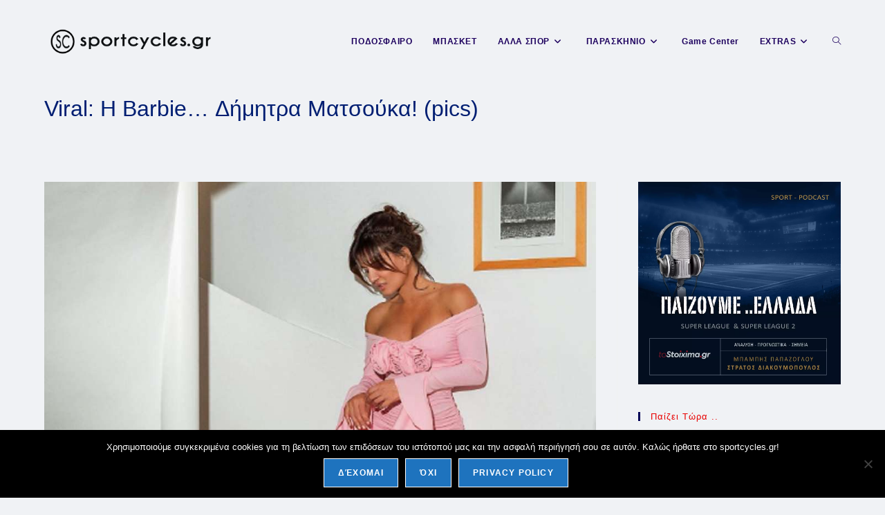

--- FILE ---
content_type: text/html; charset=UTF-8
request_url: https://sportcycles.gr/viral-barbie-dimitra-matsoyka-pics/
body_size: 24641
content:
<!DOCTYPE html>
<html class="html" lang="en-GB">
<head>
	<meta charset="UTF-8">
	<link rel="profile" href="https://gmpg.org/xfn/11">

	<meta name='robots' content='index, follow, max-image-preview:large, max-snippet:-1, max-video-preview:-1' />

<!-- Google Tag Manager for WordPress by gtm4wp.com -->
<script data-cfasync="false" data-pagespeed-no-defer>
	var gtm4wp_datalayer_name = "dataLayer";
	var dataLayer = dataLayer || [];
</script>
<!-- End Google Tag Manager for WordPress by gtm4wp.com --><meta name="viewport" content="width=device-width, initial-scale=1">
	<!-- This site is optimized with the Yoast SEO plugin v26.8 - https://yoast.com/product/yoast-seo-wordpress/ -->
	<title>Viral: Η Barbie... Δήμητρα Ματσούκα! (pics)</title>
	<meta name="description" content="Viral έγινε μια ανάρτηση που έκανε η Δήμητρα Ματσούκα μέσω του προφίλ της στο instagram με ένα σέξι ροζ φόρεμα δείχνοντας την διάθεση της" />
	<link rel="canonical" href="https://sportcycles.gr/viral-barbie-dimitra-matsoyka-pics/" />
	<meta property="og:locale" content="en_GB" />
	<meta property="og:type" content="article" />
	<meta property="og:title" content="Viral: Η Barbie... Δήμητρα Ματσούκα! (pics)" />
	<meta property="og:description" content="Viral έγινε μια ανάρτηση που έκανε η Δήμητρα Ματσούκα μέσω του προφίλ της στο instagram με ένα σέξι ροζ φόρεμα δείχνοντας την διάθεση της" />
	<meta property="og:url" content="https://sportcycles.gr/viral-barbie-dimitra-matsoyka-pics/" />
	<meta property="og:site_name" content="sportcycles" />
	<meta property="article:publisher" content="https://www.facebook.com/Sportcyclesgr-100907331343202/" />
	<meta property="article:published_time" content="2024-01-23T10:16:51+00:00" />
	<meta property="article:modified_time" content="2024-01-23T10:36:50+00:00" />
	<meta property="og:image" content="https://sportcycles.gr/wp-content/uploads/2024/01/MATSOYKA.jpg" />
	<meta property="og:image:width" content="1000" />
	<meta property="og:image:height" content="623" />
	<meta property="og:image:type" content="image/jpeg" />
	<meta name="author" content="sportcycles team" />
	<meta name="twitter:card" content="summary_large_image" />
	<meta name="twitter:creator" content="@GRsportcycles" />
	<meta name="twitter:site" content="@GRsportcycles" />
	<meta name="twitter:label1" content="Written by" />
	<meta name="twitter:data1" content="sportcycles team" />
	<meta name="twitter:label2" content="Estimated reading time" />
	<meta name="twitter:data2" content="1 minute" />
	<script type="application/ld+json" class="yoast-schema-graph">{"@context":"https://schema.org","@graph":[{"@type":"Article","@id":"https://sportcycles.gr/viral-barbie-dimitra-matsoyka-pics/#article","isPartOf":{"@id":"https://sportcycles.gr/viral-barbie-dimitra-matsoyka-pics/"},"author":{"name":"sportcycles team","@id":"https://sportcycles.gr/#/schema/person/ad210f4cf82bf82bac54a1dcbe7b68fb"},"headline":"Viral: Η Barbie&#8230; Δήμητρα Ματσούκα! (pics)","datePublished":"2024-01-23T10:16:51+00:00","dateModified":"2024-01-23T10:36:50+00:00","mainEntityOfPage":{"@id":"https://sportcycles.gr/viral-barbie-dimitra-matsoyka-pics/"},"wordCount":24,"publisher":{"@id":"https://sportcycles.gr/#organization"},"image":{"@id":"https://sportcycles.gr/viral-barbie-dimitra-matsoyka-pics/#primaryimage"},"thumbnailUrl":"https://sportcycles.gr/wp-content/uploads/2024/01/MATSOYKA.jpg","keywords":["Δήμητρα Ματσούκα"],"articleSection":["LIFESTYLE"],"inLanguage":"en-GB"},{"@type":"WebPage","@id":"https://sportcycles.gr/viral-barbie-dimitra-matsoyka-pics/","url":"https://sportcycles.gr/viral-barbie-dimitra-matsoyka-pics/","name":"Viral: Η Barbie... Δήμητρα Ματσούκα! (pics)","isPartOf":{"@id":"https://sportcycles.gr/#website"},"primaryImageOfPage":{"@id":"https://sportcycles.gr/viral-barbie-dimitra-matsoyka-pics/#primaryimage"},"image":{"@id":"https://sportcycles.gr/viral-barbie-dimitra-matsoyka-pics/#primaryimage"},"thumbnailUrl":"https://sportcycles.gr/wp-content/uploads/2024/01/MATSOYKA.jpg","datePublished":"2024-01-23T10:16:51+00:00","dateModified":"2024-01-23T10:36:50+00:00","description":"Viral έγινε μια ανάρτηση που έκανε η Δήμητρα Ματσούκα μέσω του προφίλ της στο instagram με ένα σέξι ροζ φόρεμα δείχνοντας την διάθεση της","breadcrumb":{"@id":"https://sportcycles.gr/viral-barbie-dimitra-matsoyka-pics/#breadcrumb"},"inLanguage":"en-GB","potentialAction":[{"@type":"ReadAction","target":["https://sportcycles.gr/viral-barbie-dimitra-matsoyka-pics/"]}]},{"@type":"ImageObject","inLanguage":"en-GB","@id":"https://sportcycles.gr/viral-barbie-dimitra-matsoyka-pics/#primaryimage","url":"https://sportcycles.gr/wp-content/uploads/2024/01/MATSOYKA.jpg","contentUrl":"https://sportcycles.gr/wp-content/uploads/2024/01/MATSOYKA.jpg","width":1000,"height":623,"caption":"Viral: Η Barbie... Δήμητρα Ματσούκα! (pics)"},{"@type":"BreadcrumbList","@id":"https://sportcycles.gr/viral-barbie-dimitra-matsoyka-pics/#breadcrumb","itemListElement":[{"@type":"ListItem","position":1,"name":"Home","item":"https://sportcycles.gr/"},{"@type":"ListItem","position":2,"name":"Viral: Η Barbie&#8230; Δήμητρα Ματσούκα! (pics)"}]},{"@type":"WebSite","@id":"https://sportcycles.gr/#website","url":"https://sportcycles.gr/","name":"sportcycles","description":"Αθλητικά νέα και ειδήσεις από το παρασκήνιο","publisher":{"@id":"https://sportcycles.gr/#organization"},"potentialAction":[{"@type":"SearchAction","target":{"@type":"EntryPoint","urlTemplate":"https://sportcycles.gr/?s={search_term_string}"},"query-input":{"@type":"PropertyValueSpecification","valueRequired":true,"valueName":"search_term_string"}}],"inLanguage":"en-GB"},{"@type":"Organization","@id":"https://sportcycles.gr/#organization","name":"sportcycles.gr","url":"https://sportcycles.gr/","logo":{"@type":"ImageObject","inLanguage":"en-GB","@id":"https://sportcycles.gr/#/schema/logo/image/","url":"https://sportcycles.gr/wp-content/uploads/2021/03/sportcycles.gr-Logo-site-footer.jpg","contentUrl":"https://sportcycles.gr/wp-content/uploads/2021/03/sportcycles.gr-Logo-site-footer.jpg","width":190,"height":39,"caption":"sportcycles.gr"},"image":{"@id":"https://sportcycles.gr/#/schema/logo/image/"},"sameAs":["https://www.facebook.com/Sportcyclesgr-100907331343202/","https://x.com/GRsportcycles","https://www.instagram.com/sportcycles.gr/","https://www.linkedin.com/company/sport-cycles-gr/?viewAsMember=true","https://www.youtube.com/channel/UCr386d4CyT81VoyV6REKsUw?view_as=subscriber"]},{"@type":"Person","@id":"https://sportcycles.gr/#/schema/person/ad210f4cf82bf82bac54a1dcbe7b68fb","name":"sportcycles team","image":{"@type":"ImageObject","inLanguage":"en-GB","@id":"https://sportcycles.gr/#/schema/person/image/","url":"https://secure.gravatar.com/avatar/dd8286269061422086f28dc140e6dd20d4aae4ebd75cd027f2c6215756c60d09?s=96&d=wavatar&r=g","contentUrl":"https://secure.gravatar.com/avatar/dd8286269061422086f28dc140e6dd20d4aae4ebd75cd027f2c6215756c60d09?s=96&d=wavatar&r=g","caption":"sportcycles team"},"url":"https://sportcycles.gr/author/xristakos/"}]}</script>
	<!-- / Yoast SEO plugin. -->


<link rel='dns-prefetch' href='//fonts.googleapis.com' />
<link rel='dns-prefetch' href='//www.googletagmanager.com' />
<link rel='dns-prefetch' href='//pagead2.googlesyndication.com' />
<link rel="alternate" type="application/rss+xml" title="sportcycles &raquo; Feed" href="https://sportcycles.gr/feed/" />
<link rel="alternate" type="application/rss+xml" title="sportcycles &raquo; Comments Feed" href="https://sportcycles.gr/comments/feed/" />
<link rel="alternate" title="oEmbed (JSON)" type="application/json+oembed" href="https://sportcycles.gr/wp-json/oembed/1.0/embed?url=https%3A%2F%2Fsportcycles.gr%2Fviral-barbie-dimitra-matsoyka-pics%2F" />
<link rel="alternate" title="oEmbed (XML)" type="text/xml+oembed" href="https://sportcycles.gr/wp-json/oembed/1.0/embed?url=https%3A%2F%2Fsportcycles.gr%2Fviral-barbie-dimitra-matsoyka-pics%2F&#038;format=xml" />
<style id='wp-img-auto-sizes-contain-inline-css'>
img:is([sizes=auto i],[sizes^="auto," i]){contain-intrinsic-size:3000px 1500px}
/*# sourceURL=wp-img-auto-sizes-contain-inline-css */
</style>
<link rel='stylesheet' id='embedpress-css-css' href='https://sportcycles.gr/wp-content/plugins/embedpress/assets/css/embedpress.css?ver=1767623408' media='all' />
<link rel='stylesheet' id='embedpress-blocks-style-css' href='https://sportcycles.gr/wp-content/plugins/embedpress/assets/css/blocks.build.css?ver=1767623408' media='all' />
<link rel='stylesheet' id='embedpress-lazy-load-css-css' href='https://sportcycles.gr/wp-content/plugins/embedpress/assets/css/lazy-load.css?ver=1767623408' media='all' />
<style id='wp-emoji-styles-inline-css'>

	img.wp-smiley, img.emoji {
		display: inline !important;
		border: none !important;
		box-shadow: none !important;
		height: 1em !important;
		width: 1em !important;
		margin: 0 0.07em !important;
		vertical-align: -0.1em !important;
		background: none !important;
		padding: 0 !important;
	}
/*# sourceURL=wp-emoji-styles-inline-css */
</style>
<link rel='stylesheet' id='wp-block-library-css' href='https://sportcycles.gr/wp-includes/css/dist/block-library/style.min.css?ver=6.9' media='all' />
<style id='wp-block-library-theme-inline-css'>
.wp-block-audio :where(figcaption){color:#555;font-size:13px;text-align:center}.is-dark-theme .wp-block-audio :where(figcaption){color:#ffffffa6}.wp-block-audio{margin:0 0 1em}.wp-block-code{border:1px solid #ccc;border-radius:4px;font-family:Menlo,Consolas,monaco,monospace;padding:.8em 1em}.wp-block-embed :where(figcaption){color:#555;font-size:13px;text-align:center}.is-dark-theme .wp-block-embed :where(figcaption){color:#ffffffa6}.wp-block-embed{margin:0 0 1em}.blocks-gallery-caption{color:#555;font-size:13px;text-align:center}.is-dark-theme .blocks-gallery-caption{color:#ffffffa6}:root :where(.wp-block-image figcaption){color:#555;font-size:13px;text-align:center}.is-dark-theme :root :where(.wp-block-image figcaption){color:#ffffffa6}.wp-block-image{margin:0 0 1em}.wp-block-pullquote{border-bottom:4px solid;border-top:4px solid;color:currentColor;margin-bottom:1.75em}.wp-block-pullquote :where(cite),.wp-block-pullquote :where(footer),.wp-block-pullquote__citation{color:currentColor;font-size:.8125em;font-style:normal;text-transform:uppercase}.wp-block-quote{border-left:.25em solid;margin:0 0 1.75em;padding-left:1em}.wp-block-quote cite,.wp-block-quote footer{color:currentColor;font-size:.8125em;font-style:normal;position:relative}.wp-block-quote:where(.has-text-align-right){border-left:none;border-right:.25em solid;padding-left:0;padding-right:1em}.wp-block-quote:where(.has-text-align-center){border:none;padding-left:0}.wp-block-quote.is-large,.wp-block-quote.is-style-large,.wp-block-quote:where(.is-style-plain){border:none}.wp-block-search .wp-block-search__label{font-weight:700}.wp-block-search__button{border:1px solid #ccc;padding:.375em .625em}:where(.wp-block-group.has-background){padding:1.25em 2.375em}.wp-block-separator.has-css-opacity{opacity:.4}.wp-block-separator{border:none;border-bottom:2px solid;margin-left:auto;margin-right:auto}.wp-block-separator.has-alpha-channel-opacity{opacity:1}.wp-block-separator:not(.is-style-wide):not(.is-style-dots){width:100px}.wp-block-separator.has-background:not(.is-style-dots){border-bottom:none;height:1px}.wp-block-separator.has-background:not(.is-style-wide):not(.is-style-dots){height:2px}.wp-block-table{margin:0 0 1em}.wp-block-table td,.wp-block-table th{word-break:normal}.wp-block-table :where(figcaption){color:#555;font-size:13px;text-align:center}.is-dark-theme .wp-block-table :where(figcaption){color:#ffffffa6}.wp-block-video :where(figcaption){color:#555;font-size:13px;text-align:center}.is-dark-theme .wp-block-video :where(figcaption){color:#ffffffa6}.wp-block-video{margin:0 0 1em}:root :where(.wp-block-template-part.has-background){margin-bottom:0;margin-top:0;padding:1.25em 2.375em}
/*# sourceURL=/wp-includes/css/dist/block-library/theme.min.css */
</style>
<style id='classic-theme-styles-inline-css'>
/*! This file is auto-generated */
.wp-block-button__link{color:#fff;background-color:#32373c;border-radius:9999px;box-shadow:none;text-decoration:none;padding:calc(.667em + 2px) calc(1.333em + 2px);font-size:1.125em}.wp-block-file__button{background:#32373c;color:#fff;text-decoration:none}
/*# sourceURL=/wp-includes/css/classic-themes.min.css */
</style>
<style id='qsm-quiz-style-inline-css'>


/*# sourceURL=https://sportcycles.gr/wp-content/plugins/quiz-master-next/blocks/build/style-index.css */
</style>
<style id='global-styles-inline-css'>
:root{--wp--preset--aspect-ratio--square: 1;--wp--preset--aspect-ratio--4-3: 4/3;--wp--preset--aspect-ratio--3-4: 3/4;--wp--preset--aspect-ratio--3-2: 3/2;--wp--preset--aspect-ratio--2-3: 2/3;--wp--preset--aspect-ratio--16-9: 16/9;--wp--preset--aspect-ratio--9-16: 9/16;--wp--preset--color--black: #000000;--wp--preset--color--cyan-bluish-gray: #abb8c3;--wp--preset--color--white: #ffffff;--wp--preset--color--pale-pink: #f78da7;--wp--preset--color--vivid-red: #cf2e2e;--wp--preset--color--luminous-vivid-orange: #ff6900;--wp--preset--color--luminous-vivid-amber: #fcb900;--wp--preset--color--light-green-cyan: #7bdcb5;--wp--preset--color--vivid-green-cyan: #00d084;--wp--preset--color--pale-cyan-blue: #8ed1fc;--wp--preset--color--vivid-cyan-blue: #0693e3;--wp--preset--color--vivid-purple: #9b51e0;--wp--preset--gradient--vivid-cyan-blue-to-vivid-purple: linear-gradient(135deg,rgb(6,147,227) 0%,rgb(155,81,224) 100%);--wp--preset--gradient--light-green-cyan-to-vivid-green-cyan: linear-gradient(135deg,rgb(122,220,180) 0%,rgb(0,208,130) 100%);--wp--preset--gradient--luminous-vivid-amber-to-luminous-vivid-orange: linear-gradient(135deg,rgb(252,185,0) 0%,rgb(255,105,0) 100%);--wp--preset--gradient--luminous-vivid-orange-to-vivid-red: linear-gradient(135deg,rgb(255,105,0) 0%,rgb(207,46,46) 100%);--wp--preset--gradient--very-light-gray-to-cyan-bluish-gray: linear-gradient(135deg,rgb(238,238,238) 0%,rgb(169,184,195) 100%);--wp--preset--gradient--cool-to-warm-spectrum: linear-gradient(135deg,rgb(74,234,220) 0%,rgb(151,120,209) 20%,rgb(207,42,186) 40%,rgb(238,44,130) 60%,rgb(251,105,98) 80%,rgb(254,248,76) 100%);--wp--preset--gradient--blush-light-purple: linear-gradient(135deg,rgb(255,206,236) 0%,rgb(152,150,240) 100%);--wp--preset--gradient--blush-bordeaux: linear-gradient(135deg,rgb(254,205,165) 0%,rgb(254,45,45) 50%,rgb(107,0,62) 100%);--wp--preset--gradient--luminous-dusk: linear-gradient(135deg,rgb(255,203,112) 0%,rgb(199,81,192) 50%,rgb(65,88,208) 100%);--wp--preset--gradient--pale-ocean: linear-gradient(135deg,rgb(255,245,203) 0%,rgb(182,227,212) 50%,rgb(51,167,181) 100%);--wp--preset--gradient--electric-grass: linear-gradient(135deg,rgb(202,248,128) 0%,rgb(113,206,126) 100%);--wp--preset--gradient--midnight: linear-gradient(135deg,rgb(2,3,129) 0%,rgb(40,116,252) 100%);--wp--preset--font-size--small: 13px;--wp--preset--font-size--medium: 20px;--wp--preset--font-size--large: 36px;--wp--preset--font-size--x-large: 42px;--wp--preset--spacing--20: 0.44rem;--wp--preset--spacing--30: 0.67rem;--wp--preset--spacing--40: 1rem;--wp--preset--spacing--50: 1.5rem;--wp--preset--spacing--60: 2.25rem;--wp--preset--spacing--70: 3.38rem;--wp--preset--spacing--80: 5.06rem;--wp--preset--shadow--natural: 6px 6px 9px rgba(0, 0, 0, 0.2);--wp--preset--shadow--deep: 12px 12px 50px rgba(0, 0, 0, 0.4);--wp--preset--shadow--sharp: 6px 6px 0px rgba(0, 0, 0, 0.2);--wp--preset--shadow--outlined: 6px 6px 0px -3px rgb(255, 255, 255), 6px 6px rgb(0, 0, 0);--wp--preset--shadow--crisp: 6px 6px 0px rgb(0, 0, 0);}:where(.is-layout-flex){gap: 0.5em;}:where(.is-layout-grid){gap: 0.5em;}body .is-layout-flex{display: flex;}.is-layout-flex{flex-wrap: wrap;align-items: center;}.is-layout-flex > :is(*, div){margin: 0;}body .is-layout-grid{display: grid;}.is-layout-grid > :is(*, div){margin: 0;}:where(.wp-block-columns.is-layout-flex){gap: 2em;}:where(.wp-block-columns.is-layout-grid){gap: 2em;}:where(.wp-block-post-template.is-layout-flex){gap: 1.25em;}:where(.wp-block-post-template.is-layout-grid){gap: 1.25em;}.has-black-color{color: var(--wp--preset--color--black) !important;}.has-cyan-bluish-gray-color{color: var(--wp--preset--color--cyan-bluish-gray) !important;}.has-white-color{color: var(--wp--preset--color--white) !important;}.has-pale-pink-color{color: var(--wp--preset--color--pale-pink) !important;}.has-vivid-red-color{color: var(--wp--preset--color--vivid-red) !important;}.has-luminous-vivid-orange-color{color: var(--wp--preset--color--luminous-vivid-orange) !important;}.has-luminous-vivid-amber-color{color: var(--wp--preset--color--luminous-vivid-amber) !important;}.has-light-green-cyan-color{color: var(--wp--preset--color--light-green-cyan) !important;}.has-vivid-green-cyan-color{color: var(--wp--preset--color--vivid-green-cyan) !important;}.has-pale-cyan-blue-color{color: var(--wp--preset--color--pale-cyan-blue) !important;}.has-vivid-cyan-blue-color{color: var(--wp--preset--color--vivid-cyan-blue) !important;}.has-vivid-purple-color{color: var(--wp--preset--color--vivid-purple) !important;}.has-black-background-color{background-color: var(--wp--preset--color--black) !important;}.has-cyan-bluish-gray-background-color{background-color: var(--wp--preset--color--cyan-bluish-gray) !important;}.has-white-background-color{background-color: var(--wp--preset--color--white) !important;}.has-pale-pink-background-color{background-color: var(--wp--preset--color--pale-pink) !important;}.has-vivid-red-background-color{background-color: var(--wp--preset--color--vivid-red) !important;}.has-luminous-vivid-orange-background-color{background-color: var(--wp--preset--color--luminous-vivid-orange) !important;}.has-luminous-vivid-amber-background-color{background-color: var(--wp--preset--color--luminous-vivid-amber) !important;}.has-light-green-cyan-background-color{background-color: var(--wp--preset--color--light-green-cyan) !important;}.has-vivid-green-cyan-background-color{background-color: var(--wp--preset--color--vivid-green-cyan) !important;}.has-pale-cyan-blue-background-color{background-color: var(--wp--preset--color--pale-cyan-blue) !important;}.has-vivid-cyan-blue-background-color{background-color: var(--wp--preset--color--vivid-cyan-blue) !important;}.has-vivid-purple-background-color{background-color: var(--wp--preset--color--vivid-purple) !important;}.has-black-border-color{border-color: var(--wp--preset--color--black) !important;}.has-cyan-bluish-gray-border-color{border-color: var(--wp--preset--color--cyan-bluish-gray) !important;}.has-white-border-color{border-color: var(--wp--preset--color--white) !important;}.has-pale-pink-border-color{border-color: var(--wp--preset--color--pale-pink) !important;}.has-vivid-red-border-color{border-color: var(--wp--preset--color--vivid-red) !important;}.has-luminous-vivid-orange-border-color{border-color: var(--wp--preset--color--luminous-vivid-orange) !important;}.has-luminous-vivid-amber-border-color{border-color: var(--wp--preset--color--luminous-vivid-amber) !important;}.has-light-green-cyan-border-color{border-color: var(--wp--preset--color--light-green-cyan) !important;}.has-vivid-green-cyan-border-color{border-color: var(--wp--preset--color--vivid-green-cyan) !important;}.has-pale-cyan-blue-border-color{border-color: var(--wp--preset--color--pale-cyan-blue) !important;}.has-vivid-cyan-blue-border-color{border-color: var(--wp--preset--color--vivid-cyan-blue) !important;}.has-vivid-purple-border-color{border-color: var(--wp--preset--color--vivid-purple) !important;}.has-vivid-cyan-blue-to-vivid-purple-gradient-background{background: var(--wp--preset--gradient--vivid-cyan-blue-to-vivid-purple) !important;}.has-light-green-cyan-to-vivid-green-cyan-gradient-background{background: var(--wp--preset--gradient--light-green-cyan-to-vivid-green-cyan) !important;}.has-luminous-vivid-amber-to-luminous-vivid-orange-gradient-background{background: var(--wp--preset--gradient--luminous-vivid-amber-to-luminous-vivid-orange) !important;}.has-luminous-vivid-orange-to-vivid-red-gradient-background{background: var(--wp--preset--gradient--luminous-vivid-orange-to-vivid-red) !important;}.has-very-light-gray-to-cyan-bluish-gray-gradient-background{background: var(--wp--preset--gradient--very-light-gray-to-cyan-bluish-gray) !important;}.has-cool-to-warm-spectrum-gradient-background{background: var(--wp--preset--gradient--cool-to-warm-spectrum) !important;}.has-blush-light-purple-gradient-background{background: var(--wp--preset--gradient--blush-light-purple) !important;}.has-blush-bordeaux-gradient-background{background: var(--wp--preset--gradient--blush-bordeaux) !important;}.has-luminous-dusk-gradient-background{background: var(--wp--preset--gradient--luminous-dusk) !important;}.has-pale-ocean-gradient-background{background: var(--wp--preset--gradient--pale-ocean) !important;}.has-electric-grass-gradient-background{background: var(--wp--preset--gradient--electric-grass) !important;}.has-midnight-gradient-background{background: var(--wp--preset--gradient--midnight) !important;}.has-small-font-size{font-size: var(--wp--preset--font-size--small) !important;}.has-medium-font-size{font-size: var(--wp--preset--font-size--medium) !important;}.has-large-font-size{font-size: var(--wp--preset--font-size--large) !important;}.has-x-large-font-size{font-size: var(--wp--preset--font-size--x-large) !important;}
:where(.wp-block-post-template.is-layout-flex){gap: 1.25em;}:where(.wp-block-post-template.is-layout-grid){gap: 1.25em;}
:where(.wp-block-term-template.is-layout-flex){gap: 1.25em;}:where(.wp-block-term-template.is-layout-grid){gap: 1.25em;}
:where(.wp-block-columns.is-layout-flex){gap: 2em;}:where(.wp-block-columns.is-layout-grid){gap: 2em;}
:root :where(.wp-block-pullquote){font-size: 1.5em;line-height: 1.6;}
/*# sourceURL=global-styles-inline-css */
</style>
<link rel='stylesheet' id='cookie-notice-front-css' href='https://sportcycles.gr/wp-content/plugins/cookie-notice/css/front.min.css?ver=2.5.11' media='all' />
<link rel='stylesheet' id='rt-fontawsome-css' href='https://sportcycles.gr/wp-content/plugins/the-post-grid/assets/vendor/font-awesome/css/font-awesome.min.css?ver=7.8.8' media='all' />
<link rel='stylesheet' id='rt-tpg-css' href='https://sportcycles.gr/wp-content/plugins/the-post-grid/assets/css/thepostgrid.min.css?ver=7.8.8' media='all' />
<link rel='stylesheet' id='SFSImainCss-css' href='https://sportcycles.gr/wp-content/plugins/ultimate-social-media-icons/css/sfsi-style.css?ver=2.9.6' media='all' />
<link rel='stylesheet' id='font-awesome-css' href='https://sportcycles.gr/wp-content/themes/oceanwp/assets/fonts/fontawesome/css/all.min.css?ver=6.7.2' media='all' />
<link rel='stylesheet' id='simple-line-icons-css' href='https://sportcycles.gr/wp-content/themes/oceanwp/assets/css/third/simple-line-icons.min.css?ver=2.4.0' media='all' />
<link rel='stylesheet' id='oceanwp-style-css' href='https://sportcycles.gr/wp-content/themes/oceanwp/assets/css/style.min.css?ver=4.1.4' media='all' />
<link rel='stylesheet' id='oceanwp-google-font-alegreya-css' href='//fonts.googleapis.com/css?family=Alegreya%3A100%2C200%2C300%2C400%2C500%2C600%2C700%2C800%2C900%2C100i%2C200i%2C300i%2C400i%2C500i%2C600i%2C700i%2C800i%2C900i&#038;subset=latin&#038;display=swap&#038;ver=6.9' media='all' />
<link rel='stylesheet' id='oe-widgets-style-css' href='https://sportcycles.gr/wp-content/plugins/ocean-extra/assets/css/widgets.css?ver=6.9' media='all' />
<script src="https://sportcycles.gr/wp-includes/js/jquery/jquery.min.js?ver=3.7.1" id="jquery-core-js"></script>
<script defer='defer' src="https://sportcycles.gr/wp-includes/js/jquery/jquery-migrate.min.js?ver=3.4.1" id="jquery-migrate-js"></script>
<link rel="https://api.w.org/" href="https://sportcycles.gr/wp-json/" /><link rel="alternate" title="JSON" type="application/json" href="https://sportcycles.gr/wp-json/wp/v2/posts/99479" /><link rel="EditURI" type="application/rsd+xml" title="RSD" href="https://sportcycles.gr/xmlrpc.php?rsd" />
<meta name="generator" content="WordPress 6.9" />
<link rel='shortlink' href='https://sportcycles.gr/?p=99479' />
<meta name="generator" content="Site Kit by Google 1.170.0" /><!-- Global site tag (gtag.js) - Google Analytics -->
<script async src="https://www.googletagmanager.com/gtag/js?id=UA-154928694-1"></script>
<script>
  window.dataLayer = window.dataLayer || [];
  function gtag(){dataLayer.push(arguments);}
  gtag('js', new Date());

  gtag('config', 'UA-154928694-1');
</script>

<!-- End Google Tag Manager -->

        <style>
            :root {
                --tpg-primary-color: #0d6efd;
                --tpg-secondary-color: #0654c4;
                --tpg-primary-light: #c4d0ff
            }

                    </style>
		
<!-- Google Tag Manager for WordPress by gtm4wp.com -->
<!-- GTM Container placement set to manual -->
<script data-cfasync="false" data-pagespeed-no-defer>
	var dataLayer_content = {"pagePostType":"post","pagePostType2":"single-post","pageCategory":["lifestyle"],"pageAttributes":["dimitra-matsoyka"],"pagePostAuthor":"sportcycles team"};
	dataLayer.push( dataLayer_content );
</script>
<script data-cfasync="false" data-pagespeed-no-defer>
(function(w,d,s,l,i){w[l]=w[l]||[];w[l].push({'gtm.start':
new Date().getTime(),event:'gtm.js'});var f=d.getElementsByTagName(s)[0],
j=d.createElement(s),dl=l!='dataLayer'?'&l='+l:'';j.async=true;j.src=
'//www.googletagmanager.com/gtm.js?id='+i+dl;f.parentNode.insertBefore(j,f);
})(window,document,'script','dataLayer','GTM-TNBLLS7');
</script>
<!-- End Google Tag Manager for WordPress by gtm4wp.com -->
<!-- Google AdSense meta tags added by Site Kit -->
<meta name="google-adsense-platform-account" content="ca-host-pub-2644536267352236">
<meta name="google-adsense-platform-domain" content="sitekit.withgoogle.com">
<!-- End Google AdSense meta tags added by Site Kit -->
<meta name="generator" content="Elementor 3.34.2; features: additional_custom_breakpoints; settings: css_print_method-external, google_font-enabled, font_display-auto">
      <meta name="onesignal" content="wordpress-plugin"/>
            <script>

      window.OneSignalDeferred = window.OneSignalDeferred || [];

      OneSignalDeferred.push(function(OneSignal) {
        var oneSignal_options = {};
        window._oneSignalInitOptions = oneSignal_options;

        oneSignal_options['serviceWorkerParam'] = { scope: '/' };
oneSignal_options['serviceWorkerPath'] = 'OneSignalSDKWorker.js.php';

        OneSignal.Notifications.setDefaultUrl("https://sportcycles.gr");

        oneSignal_options['wordpress'] = true;
oneSignal_options['appId'] = '8ef8b1f5-1bb5-450b-b61b-0eda50aaeddc';
oneSignal_options['allowLocalhostAsSecureOrigin'] = true;
oneSignal_options['welcomeNotification'] = { };
oneSignal_options['welcomeNotification']['title'] = "Καλώς ήρθατε στο sportcycles.gr";
oneSignal_options['welcomeNotification']['message'] = "";
oneSignal_options['path'] = "https://sportcycles.gr/wp-content/plugins/onesignal-free-web-push-notifications/sdk_files/";
oneSignal_options['promptOptions'] = { };
oneSignal_options['notifyButton'] = { };
oneSignal_options['notifyButton']['enable'] = true;
oneSignal_options['notifyButton']['position'] = 'bottom-left';
oneSignal_options['notifyButton']['theme'] = 'inverse';
oneSignal_options['notifyButton']['size'] = 'medium';
oneSignal_options['notifyButton']['showCredit'] = true;
oneSignal_options['notifyButton']['text'] = {};
oneSignal_options['notifyButton']['colors'] = {};
              OneSignal.init(window._oneSignalInitOptions);
              OneSignal.Slidedown.promptPush()      });

      function documentInitOneSignal() {
        var oneSignal_elements = document.getElementsByClassName("OneSignal-prompt");

        var oneSignalLinkClickHandler = function(event) { OneSignal.Notifications.requestPermission(); event.preventDefault(); };        for(var i = 0; i < oneSignal_elements.length; i++)
          oneSignal_elements[i].addEventListener('click', oneSignalLinkClickHandler, false);
      }

      if (document.readyState === 'complete') {
           documentInitOneSignal();
      }
      else {
           window.addEventListener("load", function(event){
               documentInitOneSignal();
          });
      }
    </script>
			<style>
				.e-con.e-parent:nth-of-type(n+4):not(.e-lazyloaded):not(.e-no-lazyload),
				.e-con.e-parent:nth-of-type(n+4):not(.e-lazyloaded):not(.e-no-lazyload) * {
					background-image: none !important;
				}
				@media screen and (max-height: 1024px) {
					.e-con.e-parent:nth-of-type(n+3):not(.e-lazyloaded):not(.e-no-lazyload),
					.e-con.e-parent:nth-of-type(n+3):not(.e-lazyloaded):not(.e-no-lazyload) * {
						background-image: none !important;
					}
				}
				@media screen and (max-height: 640px) {
					.e-con.e-parent:nth-of-type(n+2):not(.e-lazyloaded):not(.e-no-lazyload),
					.e-con.e-parent:nth-of-type(n+2):not(.e-lazyloaded):not(.e-no-lazyload) * {
						background-image: none !important;
					}
				}
			</style>
			
<!-- Google AdSense snippet added by Site Kit -->
<script async src="https://pagead2.googlesyndication.com/pagead/js/adsbygoogle.js?client=ca-pub-7106677157920174&amp;host=ca-host-pub-2644536267352236" crossorigin="anonymous"></script>

<!-- End Google AdSense snippet added by Site Kit -->
<link rel="icon" href="https://sportcycles.gr/wp-content/uploads/2019/10/cropped-icon-2-200x200.png" sizes="32x32" />
<link rel="icon" href="https://sportcycles.gr/wp-content/uploads/2019/10/cropped-icon-2-200x200.png" sizes="192x192" />
<link rel="apple-touch-icon" href="https://sportcycles.gr/wp-content/uploads/2019/10/cropped-icon-2-200x200.png" />
<meta name="msapplication-TileImage" content="https://sportcycles.gr/wp-content/uploads/2019/10/cropped-icon-2-400x400.png" />
<!-- OceanWP CSS -->
<style type="text/css">
/* Colors */a:hover,a.light:hover,.theme-heading .text::before,.theme-heading .text::after,#top-bar-content >a:hover,#top-bar-social li.oceanwp-email a:hover,#site-navigation-wrap .dropdown-menu >li >a:hover,#site-header.medium-header #medium-searchform button:hover,.oceanwp-mobile-menu-icon a:hover,.blog-entry.post .blog-entry-header .entry-title a:hover,.blog-entry.post .blog-entry-readmore a:hover,.blog-entry.thumbnail-entry .blog-entry-category a,ul.meta li a:hover,.dropcap,.single nav.post-navigation .nav-links .title,body .related-post-title a:hover,body #wp-calendar caption,body .contact-info-widget.default i,body .contact-info-widget.big-icons i,body .custom-links-widget .oceanwp-custom-links li a:hover,body .custom-links-widget .oceanwp-custom-links li a:hover:before,body .posts-thumbnails-widget li a:hover,body .social-widget li.oceanwp-email a:hover,.comment-author .comment-meta .comment-reply-link,#respond #cancel-comment-reply-link:hover,#footer-widgets .footer-box a:hover,#footer-bottom a:hover,#footer-bottom #footer-bottom-menu a:hover,.sidr a:hover,.sidr-class-dropdown-toggle:hover,.sidr-class-menu-item-has-children.active >a,.sidr-class-menu-item-has-children.active >a >.sidr-class-dropdown-toggle,input[type=checkbox]:checked:before{color:#000056}.single nav.post-navigation .nav-links .title .owp-icon use,.blog-entry.post .blog-entry-readmore a:hover .owp-icon use,body .contact-info-widget.default .owp-icon use,body .contact-info-widget.big-icons .owp-icon use{stroke:#000056}input[type="button"],input[type="reset"],input[type="submit"],button[type="submit"],.button,#site-navigation-wrap .dropdown-menu >li.btn >a >span,.thumbnail:hover i,.thumbnail:hover .link-post-svg-icon,.post-quote-content,.omw-modal .omw-close-modal,body .contact-info-widget.big-icons li:hover i,body .contact-info-widget.big-icons li:hover .owp-icon,body div.wpforms-container-full .wpforms-form input[type=submit],body div.wpforms-container-full .wpforms-form button[type=submit],body div.wpforms-container-full .wpforms-form .wpforms-page-button,.woocommerce-cart .wp-element-button,.woocommerce-checkout .wp-element-button,.wp-block-button__link{background-color:#000056}.widget-title{border-color:#000056}blockquote{border-color:#000056}.wp-block-quote{border-color:#000056}#searchform-dropdown{border-color:#000056}.dropdown-menu .sub-menu{border-color:#000056}.blog-entry.large-entry .blog-entry-readmore a:hover{border-color:#000056}.oceanwp-newsletter-form-wrap input[type="email"]:focus{border-color:#000056}.social-widget li.oceanwp-email a:hover{border-color:#000056}#respond #cancel-comment-reply-link:hover{border-color:#000056}body .contact-info-widget.big-icons li:hover i{border-color:#000056}body .contact-info-widget.big-icons li:hover .owp-icon{border-color:#000056}#footer-widgets .oceanwp-newsletter-form-wrap input[type="email"]:focus{border-color:#000056}input[type="button"]:hover,input[type="reset"]:hover,input[type="submit"]:hover,button[type="submit"]:hover,input[type="button"]:focus,input[type="reset"]:focus,input[type="submit"]:focus,button[type="submit"]:focus,.button:hover,.button:focus,#site-navigation-wrap .dropdown-menu >li.btn >a:hover >span,.post-quote-author,.omw-modal .omw-close-modal:hover,body div.wpforms-container-full .wpforms-form input[type=submit]:hover,body div.wpforms-container-full .wpforms-form button[type=submit]:hover,body div.wpforms-container-full .wpforms-form .wpforms-page-button:hover,.woocommerce-cart .wp-element-button:hover,.woocommerce-checkout .wp-element-button:hover,.wp-block-button__link:hover{background-color:#1e73be}body,.separate-layout,.has-parallax-footer:not(.separate-layout) #main{background-color:#f0f2f5}a{color:#061f70}a .owp-icon use{stroke:#061f70}a:hover{color:#1e73be}a:hover .owp-icon use{stroke:#1e73be}body .theme-button,body input[type="submit"],body button[type="submit"],body button,body .button,body div.wpforms-container-full .wpforms-form input[type=submit],body div.wpforms-container-full .wpforms-form button[type=submit],body div.wpforms-container-full .wpforms-form .wpforms-page-button,.woocommerce-cart .wp-element-button,.woocommerce-checkout .wp-element-button,.wp-block-button__link{background-color:#1e73be}body .theme-button:hover,body input[type="submit"]:hover,body button[type="submit"]:hover,body button:hover,body .button:hover,body div.wpforms-container-full .wpforms-form input[type=submit]:hover,body div.wpforms-container-full .wpforms-form input[type=submit]:active,body div.wpforms-container-full .wpforms-form button[type=submit]:hover,body div.wpforms-container-full .wpforms-form button[type=submit]:active,body div.wpforms-container-full .wpforms-form .wpforms-page-button:hover,body div.wpforms-container-full .wpforms-form .wpforms-page-button:active,.woocommerce-cart .wp-element-button:hover,.woocommerce-checkout .wp-element-button:hover,.wp-block-button__link:hover{background-color:#ff6e00}body .theme-button,body input[type="submit"],body button[type="submit"],body button,body .button,body div.wpforms-container-full .wpforms-form input[type=submit],body div.wpforms-container-full .wpforms-form button[type=submit],body div.wpforms-container-full .wpforms-form .wpforms-page-button,.woocommerce-cart .wp-element-button,.woocommerce-checkout .wp-element-button,.wp-block-button__link{border-color:#ffffff}body .theme-button:hover,body input[type="submit"]:hover,body button[type="submit"]:hover,body button:hover,body .button:hover,body div.wpforms-container-full .wpforms-form input[type=submit]:hover,body div.wpforms-container-full .wpforms-form input[type=submit]:active,body div.wpforms-container-full .wpforms-form button[type=submit]:hover,body div.wpforms-container-full .wpforms-form button[type=submit]:active,body div.wpforms-container-full .wpforms-form .wpforms-page-button:hover,body div.wpforms-container-full .wpforms-form .wpforms-page-button:active,.woocommerce-cart .wp-element-button:hover,.woocommerce-checkout .wp-element-button:hover,.wp-block-button__link:hover{border-color:#ffffff}.page-header .page-header-title,.page-header.background-image-page-header .page-header-title{color:#001e72}.page-header .page-subheading{color:#020202}.site-breadcrumbs,.background-image-page-header .site-breadcrumbs{color:#ffffff}.site-breadcrumbs a,.background-image-page-header .site-breadcrumbs a{color:#0e2d82}.site-breadcrumbs a .owp-icon use,.background-image-page-header .site-breadcrumbs a .owp-icon use{stroke:#0e2d82}.site-breadcrumbs a:hover,.background-image-page-header .site-breadcrumbs a:hover{color:#1e73be}.site-breadcrumbs a:hover .owp-icon use,.background-image-page-header .site-breadcrumbs a:hover .owp-icon use{stroke:#1e73be}body{color:#2e2e2e}h1,h2,h3,h4,h5,h6,.theme-heading,.widget-title,.oceanwp-widget-recent-posts-title,.comment-reply-title,.entry-title,.sidebar-box .widget-title{color:#0a0a0a}h1{color:#000000}h2{color:#000000}h3{color:#000000}h4{color:#000000}/* OceanWP Style Settings CSS */.theme-button,input[type="submit"],button[type="submit"],button,.button,body div.wpforms-container-full .wpforms-form input[type=submit],body div.wpforms-container-full .wpforms-form button[type=submit],body div.wpforms-container-full .wpforms-form .wpforms-page-button{border-style:solid}.theme-button,input[type="submit"],button[type="submit"],button,.button,body div.wpforms-container-full .wpforms-form input[type=submit],body div.wpforms-container-full .wpforms-form button[type=submit],body div.wpforms-container-full .wpforms-form .wpforms-page-button{border-width:1px}form input[type="text"],form input[type="password"],form input[type="email"],form input[type="url"],form input[type="date"],form input[type="month"],form input[type="time"],form input[type="datetime"],form input[type="datetime-local"],form input[type="week"],form input[type="number"],form input[type="search"],form input[type="tel"],form input[type="color"],form select,form textarea,.woocommerce .woocommerce-checkout .select2-container--default .select2-selection--single{border-style:solid}body div.wpforms-container-full .wpforms-form input[type=date],body div.wpforms-container-full .wpforms-form input[type=datetime],body div.wpforms-container-full .wpforms-form input[type=datetime-local],body div.wpforms-container-full .wpforms-form input[type=email],body div.wpforms-container-full .wpforms-form input[type=month],body div.wpforms-container-full .wpforms-form input[type=number],body div.wpforms-container-full .wpforms-form input[type=password],body div.wpforms-container-full .wpforms-form input[type=range],body div.wpforms-container-full .wpforms-form input[type=search],body div.wpforms-container-full .wpforms-form input[type=tel],body div.wpforms-container-full .wpforms-form input[type=text],body div.wpforms-container-full .wpforms-form input[type=time],body div.wpforms-container-full .wpforms-form input[type=url],body div.wpforms-container-full .wpforms-form input[type=week],body div.wpforms-container-full .wpforms-form select,body div.wpforms-container-full .wpforms-form textarea{border-style:solid}form input[type="text"],form input[type="password"],form input[type="email"],form input[type="url"],form input[type="date"],form input[type="month"],form input[type="time"],form input[type="datetime"],form input[type="datetime-local"],form input[type="week"],form input[type="number"],form input[type="search"],form input[type="tel"],form input[type="color"],form select,form textarea{border-radius:3px}body div.wpforms-container-full .wpforms-form input[type=date],body div.wpforms-container-full .wpforms-form input[type=datetime],body div.wpforms-container-full .wpforms-form input[type=datetime-local],body div.wpforms-container-full .wpforms-form input[type=email],body div.wpforms-container-full .wpforms-form input[type=month],body div.wpforms-container-full .wpforms-form input[type=number],body div.wpforms-container-full .wpforms-form input[type=password],body div.wpforms-container-full .wpforms-form input[type=range],body div.wpforms-container-full .wpforms-form input[type=search],body div.wpforms-container-full .wpforms-form input[type=tel],body div.wpforms-container-full .wpforms-form input[type=text],body div.wpforms-container-full .wpforms-form input[type=time],body div.wpforms-container-full .wpforms-form input[type=url],body div.wpforms-container-full .wpforms-form input[type=week],body div.wpforms-container-full .wpforms-form select,body div.wpforms-container-full .wpforms-form textarea{border-radius:3px}#scroll-top{font-size:35px}#scroll-top .owp-icon{width:35px;height:35px}#scroll-top{background-color:#1f50c4}#scroll-top:hover{background-color:#06096b}#scroll-top{color:#d8d8d8}#scroll-top .owp-icon use{stroke:#d8d8d8}#scroll-top:hover{color:#eded0b}#scroll-top:hover .owp-icon use{stroke:#d8d8d8}/* Header */#site-logo #site-logo-inner,.oceanwp-social-menu .social-menu-inner,#site-header.full_screen-header .menu-bar-inner,.after-header-content .after-header-content-inner{height:80px}#site-navigation-wrap .dropdown-menu >li >a,#site-navigation-wrap .dropdown-menu >li >span.opl-logout-link,.oceanwp-mobile-menu-icon a,.mobile-menu-close,.after-header-content-inner >a{line-height:80px}#site-header-inner{padding:20px 0 0 0}#site-header,.has-transparent-header .is-sticky #site-header,.has-vh-transparent .is-sticky #site-header.vertical-header,#searchform-header-replace{background-color:rgba(255,255,255,0)}#site-header.has-header-media .overlay-header-media{background-color:rgba(0,0,0,0)}#site-header{border-color:rgba(241,241,241,0)}#site-logo #site-logo-inner a img,#site-header.center-header #site-navigation-wrap .middle-site-logo a img{max-width:250px}@media (max-width:768px){#site-logo #site-logo-inner a img,#site-header.center-header #site-navigation-wrap .middle-site-logo a img{max-width:222px}}@media (max-width:480px){#site-logo #site-logo-inner a img,#site-header.center-header #site-navigation-wrap .middle-site-logo a img{max-width:152px}}#site-logo a.site-logo-text{color:#d8d8d8}#site-navigation-wrap .dropdown-menu >li >a,.oceanwp-mobile-menu-icon a,#searchform-header-replace-close{color:#1d005e}#site-navigation-wrap .dropdown-menu >li >a .owp-icon use,.oceanwp-mobile-menu-icon a .owp-icon use,#searchform-header-replace-close .owp-icon use{stroke:#1d005e}#site-navigation-wrap .dropdown-menu >li >a:hover,.oceanwp-mobile-menu-icon a:hover,#searchform-header-replace-close:hover{color:#1e73be}#site-navigation-wrap .dropdown-menu >li >a:hover .owp-icon use,.oceanwp-mobile-menu-icon a:hover .owp-icon use,#searchform-header-replace-close:hover .owp-icon use{stroke:#1e73be}.dropdown-menu .sub-menu,#searchform-dropdown,.current-shop-items-dropdown{background-color:#e5e5e5}.dropdown-menu .sub-menu,#searchform-dropdown,.current-shop-items-dropdown{border-color:rgba(19,175,240,0)}.dropdown-menu ul li.menu-item,.navigation >ul >li >ul.megamenu.sub-menu >li,.navigation .megamenu li ul.sub-menu{border-color:rgba(30,115,190,0)}.dropdown-menu ul li a.menu-link{color:#1d005e}.dropdown-menu ul li a.menu-link .owp-icon use{stroke:#1d005e}.dropdown-menu ul li a.menu-link:hover{color:#1e73be}.dropdown-menu ul li a.menu-link:hover .owp-icon use{stroke:#1e73be}.dropdown-menu ul li a.menu-link:hover{background-color:#ffffff}.navigation li.mega-cat .mega-cat-title{background-color:#1e73be}.navigation li.mega-cat .mega-cat-title{color:#ffffff}.navigation li.mega-cat ul li .mega-post-title a{color:#1e73be}.navigation li.mega-cat ul li .mega-post-title a:hover{color:#ff6e00}.navigation li.mega-cat ul li .mega-post-date{color:#ff6e00}.navigation li.mega-cat ul li .mega-post-date .owp-icon use{stroke:#ff6e00}#searchform-dropdown input{background-color:#f0f2f5}#searchform-dropdown input{color:#000000}#mobile-dropdown{max-height:270px}#sidr,#mobile-dropdown{background-color:#161616}#sidr li,#sidr ul,#mobile-dropdown ul li,#mobile-dropdown ul li ul{border-color:rgba(255,255,255,0)}body .sidr a,body .sidr-class-dropdown-toggle,#mobile-dropdown ul li a,#mobile-dropdown ul li a .dropdown-toggle,#mobile-fullscreen ul li a,#mobile-fullscreen .oceanwp-social-menu.simple-social ul li a{color:#ffffff}#mobile-fullscreen a.close .close-icon-inner,#mobile-fullscreen a.close .close-icon-inner::after{background-color:#ffffff}body .sidr a:hover,body .sidr-class-dropdown-toggle:hover,body .sidr-class-dropdown-toggle .fa,body .sidr-class-menu-item-has-children.active >a,body .sidr-class-menu-item-has-children.active >a >.sidr-class-dropdown-toggle,#mobile-dropdown ul li a:hover,#mobile-dropdown ul li a .dropdown-toggle:hover,#mobile-dropdown .menu-item-has-children.active >a,#mobile-dropdown .menu-item-has-children.active >a >.dropdown-toggle,#mobile-fullscreen ul li a:hover,#mobile-fullscreen .oceanwp-social-menu.simple-social ul li a:hover{color:#ff6e00}#mobile-fullscreen a.close:hover .close-icon-inner,#mobile-fullscreen a.close:hover .close-icon-inner::after{background-color:#ff6e00}body .sidr-class-mobile-searchform input,body .sidr-class-mobile-searchform input:focus,#mobile-dropdown #mobile-menu-search form input,#mobile-fullscreen #mobile-search input,#mobile-fullscreen #mobile-search .search-text{color:#ff6e00}.sidr-class-mobile-searchform button,#mobile-dropdown #mobile-menu-search form button{color:#ff6e00}.sidr-class-mobile-searchform button .owp-icon use,#mobile-dropdown #mobile-menu-search form button .owp-icon use{stroke:#ff6e00}.sidr-class-mobile-searchform button:hover,#mobile-dropdown #mobile-menu-search form button:hover{color:#1e73be}.sidr-class-mobile-searchform button:hover .owp-icon use,#mobile-dropdown #mobile-menu-search form button:hover .owp-icon use{stroke:#1e73be}/* Blog CSS */.blog-entry.thumbnail-entry .blog-entry-category a{color:#140a70}.blog-entry.thumbnail-entry .blog-entry-category a:hover{color:#1e73be}.single-post .background-image-page-header .page-header-inner,.single-post .background-image-page-header .site-breadcrumbs{text-align:left}.blog-entry.post .blog-entry-header .entry-title a{color:#17409e}.blog-entry ul.meta li i{color:#1e73be}.blog-entry ul.meta li .owp-icon use{stroke:#1e73be}.single-post ul.meta li i{color:#1e73be}.single-post ul.meta li .owp-icon use{stroke:#1e73be}.single-post .entry-title{color:#000000}.ocean-single-post-header ul.meta-item li a:hover{color:#333333}/* Sidebar */.sidebar-box .widget-title{color:#e80000}.sidebar-box,.footer-box{color:#d8d8d8}/* Footer Widgets */#footer-widgets{background-color:#001133}/* Footer Copyright */#footer-bottom{background-color:#12112f}#footer-bottom,#footer-bottom p{color:#28a2ff}.page-header{background-color:rgba(245,245,245,0)}/* Typography */body{font-family:Lucida Sans Unicode,Lucida Grande,sans-serif;font-size:16px;line-height:1.5;font-weight:400}h1,h2,h3,h4,h5,h6,.theme-heading,.widget-title,.oceanwp-widget-recent-posts-title,.comment-reply-title,.entry-title,.sidebar-box .widget-title{font-family:Tahoma,Geneva,sans-serif;line-height:1.4;font-weight:500}h1{font-family:Tahoma,Geneva,sans-serif;font-size:40px;line-height:1.4}h2{font-family:Tahoma,Geneva,sans-serif;font-size:30px;line-height:1.4;font-weight:600;text-transform:none}h3{font-family:Arial,Helvetica,sans-serif;font-size:25px;line-height:1.5;font-weight:500}h4{font-family:Arial,Helvetica,sans-serif;font-size:18px;line-height:1.4;font-weight:700}h5{font-size:14px;line-height:1.4}h6{font-size:15px;line-height:1.4}.page-header .page-header-title,.page-header.background-image-page-header .page-header-title{font-size:32px;line-height:1.4}.page-header .page-subheading{font-size:15px;line-height:1.8}.site-breadcrumbs,.site-breadcrumbs a{font-size:13px;line-height:1.4}#top-bar-content,#top-bar-social-alt{font-size:12px;line-height:1.8}#site-logo a.site-logo-text{font-size:24px;line-height:1.8}#site-navigation-wrap .dropdown-menu >li >a,#site-header.full_screen-header .fs-dropdown-menu >li >a,#site-header.top-header #site-navigation-wrap .dropdown-menu >li >a,#site-header.center-header #site-navigation-wrap .dropdown-menu >li >a,#site-header.medium-header #site-navigation-wrap .dropdown-menu >li >a,.oceanwp-mobile-menu-icon a{font-size:12px;font-weight:600}.dropdown-menu ul li a.menu-link,#site-header.full_screen-header .fs-dropdown-menu ul.sub-menu li a{font-family:Alegreya;font-size:12px;line-height:1.2;letter-spacing:.6px}.sidr-class-dropdown-menu li a,a.sidr-class-toggle-sidr-close,#mobile-dropdown ul li a,body #mobile-fullscreen ul li a{font-size:15px;line-height:1.8}.blog-entry.post .blog-entry-header .entry-title a{font-size:24px;line-height:1.4}.ocean-single-post-header .single-post-title{font-size:34px;line-height:1.4;letter-spacing:.6px}.ocean-single-post-header ul.meta-item li,.ocean-single-post-header ul.meta-item li a{font-size:13px;line-height:1.4;letter-spacing:.6px}.ocean-single-post-header .post-author-name,.ocean-single-post-header .post-author-name a{font-size:14px;line-height:1.4;letter-spacing:.6px}.ocean-single-post-header .post-author-description{font-size:12px;line-height:1.4;letter-spacing:.6px}.single-post .entry-title{font-family:Tahoma,Geneva,sans-serif;font-size:40px;line-height:1.4;letter-spacing:.7px}.single-post ul.meta li,.single-post ul.meta li a{font-size:14px;line-height:1.4;letter-spacing:.6px}.sidebar-box .widget-title,.sidebar-box.widget_block .wp-block-heading{font-family:Tahoma,Geneva,sans-serif;font-size:13px;line-height:1;letter-spacing:1px}.sidebar-box,.footer-box{font-family:Tahoma,Geneva,sans-serif}#footer-widgets .footer-box .widget-title{font-size:13px;line-height:1;letter-spacing:1px}#footer-bottom #copyright{font-size:12px;line-height:1}#footer-bottom #footer-bottom-menu{font-size:12px;line-height:1}.woocommerce-store-notice.demo_store{line-height:2;letter-spacing:1.5px}.demo_store .woocommerce-store-notice__dismiss-link{line-height:2;letter-spacing:1.5px}.woocommerce ul.products li.product li.title h2,.woocommerce ul.products li.product li.title a{font-size:14px;line-height:1.5}.woocommerce ul.products li.product li.category,.woocommerce ul.products li.product li.category a{font-size:12px;line-height:1}.woocommerce ul.products li.product .price{font-size:18px;line-height:1}.woocommerce ul.products li.product .button,.woocommerce ul.products li.product .product-inner .added_to_cart{font-size:12px;line-height:1.5;letter-spacing:1px}.woocommerce ul.products li.owp-woo-cond-notice span,.woocommerce ul.products li.owp-woo-cond-notice a{font-size:16px;line-height:1;letter-spacing:1px;font-weight:600;text-transform:capitalize}.woocommerce div.product .product_title{font-size:24px;line-height:1.4;letter-spacing:.6px}.woocommerce div.product p.price{font-size:36px;line-height:1}.woocommerce .owp-btn-normal .summary form button.button,.woocommerce .owp-btn-big .summary form button.button,.woocommerce .owp-btn-very-big .summary form button.button{font-size:12px;line-height:1.5;letter-spacing:1px;text-transform:uppercase}.woocommerce div.owp-woo-single-cond-notice span,.woocommerce div.owp-woo-single-cond-notice a{font-size:18px;line-height:2;letter-spacing:1.5px;font-weight:600;text-transform:capitalize}.ocean-preloader--active .preloader-after-content{font-size:20px;line-height:1.8;letter-spacing:.6px}
</style></head>

<body data-rsssl=1 class="wp-singular post-template-default single single-post postid-99479 single-format-standard wp-custom-logo wp-embed-responsive wp-theme-oceanwp cookies-not-set rttpg rttpg-7.8.8 radius-frontend rttpg-body-wrap rttpg-flaticon sfsi_actvite_theme_flat metaslider-plugin oceanwp-theme dropdown-mobile default-breakpoint has-sidebar content-right-sidebar post-in-category-lifestyle elementor-default elementor-kit-7078" itemscope="itemscope" itemtype="https://schema.org/Article">

	
<!-- GTM Container placement set to manual -->
<!-- Google Tag Manager (noscript) -->
				<noscript><iframe src="https://www.googletagmanager.com/ns.html?id=GTM-TNBLLS7" height="0" width="0" style="display:none;visibility:hidden" aria-hidden="true"></iframe></noscript>
<!-- End Google Tag Manager (noscript) -->
	
	<div id="outer-wrap" class="site clr">

		<a class="skip-link screen-reader-text" href="#main">Skip to content</a>

		
		<div id="wrap" class="clr">

			
			
<header id="site-header" class="minimal-header clr" data-height="80" itemscope="itemscope" itemtype="https://schema.org/WPHeader" role="banner">

	
					
			<div id="site-header-inner" class="clr container">

				
				

<div id="site-logo" class="clr has-responsive-logo" itemscope itemtype="https://schema.org/Brand" >

	
	<div id="site-logo-inner" class="clr">

		<a href="https://sportcycles.gr/" class="custom-logo-link" rel="home"><img fetchpriority="high" width="1359" height="294" src="https://sportcycles.gr/wp-content/uploads/2023/07/sportcycles.gr-Logo-NEW-black.png" class="custom-logo" alt="sportcycles" decoding="async" srcset="https://sportcycles.gr/wp-content/uploads/2023/07/sportcycles.gr-Logo-NEW-black.png 1359w, https://sportcycles.gr/wp-content/uploads/2023/07/sportcycles.gr-Logo-NEW-black-400x87.png 400w, https://sportcycles.gr/wp-content/uploads/2023/07/sportcycles.gr-Logo-NEW-black-1024x222.png 1024w, https://sportcycles.gr/wp-content/uploads/2023/07/sportcycles.gr-Logo-NEW-black-768x166.png 768w" sizes="(max-width: 1359px) 100vw, 1359px" /></a><a href="https://sportcycles.gr/" class="responsive-logo-link" rel="home"><img src="https://sportcycles.gr/wp-content/uploads/2021/03/sportcycles.gr-Logo-site-profile-1.jpg" class="responsive-logo" width="352" height="72" alt="sportcycles.gr - Logo - site profile" /></a>
	</div><!-- #site-logo-inner -->

	
	
</div><!-- #site-logo -->

			<div id="site-navigation-wrap" class="clr">
			
			
			
			<nav id="site-navigation" class="navigation main-navigation clr" itemscope="itemscope" itemtype="https://schema.org/SiteNavigationElement" role="navigation" >

				<ul id="menu-menu" class="main-menu dropdown-menu sf-menu"><li id="menu-item-534" class="menu-item menu-item-type-taxonomy menu-item-object-category menu-item-534"><a href="https://sportcycles.gr/category/football/" class="menu-link"><span class="text-wrap">ΠΟΔΟΣΦΑΙΡΟ</span></a></li><li id="menu-item-536" class="menu-item menu-item-type-taxonomy menu-item-object-category menu-item-536"><a href="https://sportcycles.gr/category/basketball/" class="menu-link"><span class="text-wrap">ΜΠΑΣΚΕΤ</span></a></li><li id="menu-item-537" class="menu-item menu-item-type-taxonomy menu-item-object-category menu-item-has-children dropdown menu-item-537"><a href="https://sportcycles.gr/category/all-sports/" class="menu-link"><span class="text-wrap">ΑΛΛΑ ΣΠΟΡ<i class="nav-arrow fa fa-angle-down" aria-hidden="true" role="img"></i></span></a>
<ul class="sub-menu">
	<li id="menu-item-538" class="menu-item menu-item-type-taxonomy menu-item-object-category menu-item-538"><a href="https://sportcycles.gr/category/auto-moto/" class="menu-link"><span class="text-wrap">AUTO-MOTO</span></a></li>	<li id="menu-item-78454" class="menu-item menu-item-type-taxonomy menu-item-object-category menu-item-78454"><a href="https://sportcycles.gr/category/all-sports/volleyball/" class="menu-link"><span class="text-wrap">ΒΟΛΕΪ</span></a></li>	<li id="menu-item-78460" class="menu-item menu-item-type-taxonomy menu-item-object-category menu-item-78460"><a href="https://sportcycles.gr/category/all-sports/tennis/" class="menu-link"><span class="text-wrap">ΤΕΝΙΣ</span></a></li>	<li id="menu-item-78459" class="menu-item menu-item-type-taxonomy menu-item-object-category menu-item-78459"><a href="https://sportcycles.gr/category/all-sports/boxing-wrestling-karate/" class="menu-link"><span class="text-wrap">ΠΥΓΜΑΧΙΑ &#8211; ΠΑΛΗ &#8211; ΚΑΡΑΤΕ</span></a></li>	<li id="menu-item-78456" class="menu-item menu-item-type-taxonomy menu-item-object-category menu-item-78456"><a href="https://sportcycles.gr/category/all-sports/tracks/" class="menu-link"><span class="text-wrap">ΣΤΙΒΟΣ</span></a></li>	<li id="menu-item-78461" class="menu-item menu-item-type-taxonomy menu-item-object-category menu-item-78461"><a href="https://sportcycles.gr/category/all-sports/ygros-stivos/" class="menu-link"><span class="text-wrap">ΥΓΡΟΣ ΣΤΙΒΟΣ</span></a></li>	<li id="menu-item-78457" class="menu-item menu-item-type-taxonomy menu-item-object-category menu-item-78457"><a href="https://sportcycles.gr/category/all-sports/olimpic-games/" class="menu-link"><span class="text-wrap">ΟΛΥΜΠΙΑΚΑ ΑΓΩΝΙΣΜΑΤΑ</span></a></li>	<li id="menu-item-78458" class="menu-item menu-item-type-taxonomy menu-item-object-category menu-item-78458"><a href="https://sportcycles.gr/category/all-sports/polo/" class="menu-link"><span class="text-wrap">ΠΟΛΟ</span></a></li>	<li id="menu-item-78455" class="menu-item menu-item-type-taxonomy menu-item-object-category menu-item-78455"><a href="https://sportcycles.gr/category/all-sports/istioploia/" class="menu-link"><span class="text-wrap">ΙΣΤΙΟΠΛΟΪΑ</span></a></li>	<li id="menu-item-78453" class="menu-item menu-item-type-taxonomy menu-item-object-category menu-item-78453"><a href="https://sportcycles.gr/category/all-sports/xtreme/" class="menu-link"><span class="text-wrap">XTREME SPORTS</span></a></li></ul>
</li><li id="menu-item-44339" class="menu-item menu-item-type-taxonomy menu-item-object-category menu-item-has-children dropdown menu-item-44339"><a href="https://sportcycles.gr/category/paraskinio/" class="menu-link"><span class="text-wrap">ΠΑΡΑΣΚΗΝΙΟ<i class="nav-arrow fa fa-angle-down" aria-hidden="true" role="img"></i></span></a>
<ul class="sub-menu">
	<li id="menu-item-69137" class="menu-item menu-item-type-taxonomy menu-item-object-category menu-item-69137"><a href="https://sportcycles.gr/category/paraskinio/entos-ektos-epi-ta/" class="menu-link"><span class="text-wrap">ΕΝΤΟΣ &#8211; ΕΚΤΟΣ &#8211; ΕΠΙ ΤΑ ΑΥΤΑ</span></a></li>	<li id="menu-item-74952" class="menu-item menu-item-type-taxonomy menu-item-object-category menu-item-74952"><a href="https://sportcycles.gr/category/paraskinio/se-proto-plano/" class="menu-link"><span class="text-wrap">ΣΕ ΠΡΩΤΟ ΠΛΑΝΟ</span></a></li>	<li id="menu-item-31023" class="menu-item menu-item-type-taxonomy menu-item-object-category menu-item-31023"><a href="https://sportcycles.gr/category/spotlight/" class="menu-link"><span class="text-wrap">SPOTLIGHT</span></a></li></ul>
</li><li id="menu-item-116122" class="menu-item menu-item-type-post_type menu-item-object-page menu-item-116122"><a href="https://sportcycles.gr/game-center/" class="menu-link"><span class="text-wrap">Game Center</span></a></li><li id="menu-item-73037" class="menu-item menu-item-type-taxonomy menu-item-object-category menu-item-has-children dropdown menu-item-73037 nav-no-click"><a href="https://sportcycles.gr/category/sportcycles-gr/" class="menu-link"><span class="text-wrap">EXTRAS<i class="nav-arrow fa fa-angle-down" aria-hidden="true" role="img"></i></span></a>
<ul class="sub-menu">
	<li id="menu-item-28820" class="menu-item menu-item-type-post_type menu-item-object-page menu-item-28820"><a href="https://sportcycles.gr/protoselida/" class="menu-link"><span class="text-wrap">ΠΡΩΤΟΣΕΛΙΔΑ</span></a></li>	<li id="menu-item-52351" class="menu-item menu-item-type-taxonomy menu-item-object-category menu-item-52351"><a href="https://sportcycles.gr/category/koyiz/" class="menu-link"><span class="text-wrap">KOYΪZ</span></a></li>	<li id="menu-item-59391" class="menu-item menu-item-type-taxonomy menu-item-object-category menu-item-59391"><a href="https://sportcycles.gr/category/fae-2-face/" class="menu-link"><span class="text-wrap">FACE 2 FACE</span></a></li></ul>
</li><li class="search-toggle-li" ><a href="https://sportcycles.gr/#" class="site-search-toggle search-dropdown-toggle"><span class="screen-reader-text">Toggle website search</span><i class=" icon-magnifier" aria-hidden="true" role="img"></i></a></li></ul>
<div id="searchform-dropdown" class="header-searchform-wrap clr" >
	
<form aria-label="Search this website" role="search" method="get" class="searchform" action="https://sportcycles.gr/">	
	<input aria-label="Insert search query" type="search" id="ocean-search-form-1" class="field" autocomplete="off" placeholder="Search" name="s">
		</form>
</div><!-- #searchform-dropdown -->

			</nav><!-- #site-navigation -->

			
			
					</div><!-- #site-navigation-wrap -->
			
		
	
				
	
	<div class="oceanwp-mobile-menu-icon clr mobile-right">

		
		
		
		<a href="https://sportcycles.gr/#mobile-menu-toggle" class="mobile-menu"  aria-label="Mobile Menu">
							<i class="fa fa-bars" aria-hidden="true"></i>
								<span class="oceanwp-text">Menu</span>
				<span class="oceanwp-close-text">Close</span>
						</a>

		
		
		
	</div><!-- #oceanwp-mobile-menu-navbar -->

	

			</div><!-- #site-header-inner -->

			
<div id="mobile-dropdown" class="clr" >

	<nav class="clr" itemscope="itemscope" itemtype="https://schema.org/SiteNavigationElement">

		<ul id="menu-menu-1" class="menu"><li class="menu-item menu-item-type-taxonomy menu-item-object-category menu-item-534"><a href="https://sportcycles.gr/category/football/">ΠΟΔΟΣΦΑΙΡΟ</a></li>
<li class="menu-item menu-item-type-taxonomy menu-item-object-category menu-item-536"><a href="https://sportcycles.gr/category/basketball/">ΜΠΑΣΚΕΤ</a></li>
<li class="menu-item menu-item-type-taxonomy menu-item-object-category menu-item-has-children menu-item-537"><a href="https://sportcycles.gr/category/all-sports/">ΑΛΛΑ ΣΠΟΡ</a>
<ul class="sub-menu">
	<li class="menu-item menu-item-type-taxonomy menu-item-object-category menu-item-538"><a href="https://sportcycles.gr/category/auto-moto/">AUTO-MOTO</a></li>
	<li class="menu-item menu-item-type-taxonomy menu-item-object-category menu-item-78454"><a href="https://sportcycles.gr/category/all-sports/volleyball/">ΒΟΛΕΪ</a></li>
	<li class="menu-item menu-item-type-taxonomy menu-item-object-category menu-item-78460"><a href="https://sportcycles.gr/category/all-sports/tennis/">ΤΕΝΙΣ</a></li>
	<li class="menu-item menu-item-type-taxonomy menu-item-object-category menu-item-78459"><a href="https://sportcycles.gr/category/all-sports/boxing-wrestling-karate/">ΠΥΓΜΑΧΙΑ &#8211; ΠΑΛΗ &#8211; ΚΑΡΑΤΕ</a></li>
	<li class="menu-item menu-item-type-taxonomy menu-item-object-category menu-item-78456"><a href="https://sportcycles.gr/category/all-sports/tracks/">ΣΤΙΒΟΣ</a></li>
	<li class="menu-item menu-item-type-taxonomy menu-item-object-category menu-item-78461"><a href="https://sportcycles.gr/category/all-sports/ygros-stivos/">ΥΓΡΟΣ ΣΤΙΒΟΣ</a></li>
	<li class="menu-item menu-item-type-taxonomy menu-item-object-category menu-item-78457"><a href="https://sportcycles.gr/category/all-sports/olimpic-games/">ΟΛΥΜΠΙΑΚΑ ΑΓΩΝΙΣΜΑΤΑ</a></li>
	<li class="menu-item menu-item-type-taxonomy menu-item-object-category menu-item-78458"><a href="https://sportcycles.gr/category/all-sports/polo/">ΠΟΛΟ</a></li>
	<li class="menu-item menu-item-type-taxonomy menu-item-object-category menu-item-78455"><a href="https://sportcycles.gr/category/all-sports/istioploia/">ΙΣΤΙΟΠΛΟΪΑ</a></li>
	<li class="menu-item menu-item-type-taxonomy menu-item-object-category menu-item-78453"><a href="https://sportcycles.gr/category/all-sports/xtreme/">XTREME SPORTS</a></li>
</ul>
</li>
<li class="menu-item menu-item-type-taxonomy menu-item-object-category menu-item-has-children menu-item-44339"><a href="https://sportcycles.gr/category/paraskinio/">ΠΑΡΑΣΚΗΝΙΟ</a>
<ul class="sub-menu">
	<li class="menu-item menu-item-type-taxonomy menu-item-object-category menu-item-69137"><a href="https://sportcycles.gr/category/paraskinio/entos-ektos-epi-ta/">ΕΝΤΟΣ &#8211; ΕΚΤΟΣ &#8211; ΕΠΙ ΤΑ ΑΥΤΑ</a></li>
	<li class="menu-item menu-item-type-taxonomy menu-item-object-category menu-item-74952"><a href="https://sportcycles.gr/category/paraskinio/se-proto-plano/">ΣΕ ΠΡΩΤΟ ΠΛΑΝΟ</a></li>
	<li class="menu-item menu-item-type-taxonomy menu-item-object-category menu-item-31023"><a href="https://sportcycles.gr/category/spotlight/">SPOTLIGHT</a></li>
</ul>
</li>
<li class="menu-item menu-item-type-post_type menu-item-object-page menu-item-116122"><a href="https://sportcycles.gr/game-center/">Game Center</a></li>
<li class="menu-item menu-item-type-taxonomy menu-item-object-category menu-item-has-children menu-item-73037"><a href="https://sportcycles.gr/category/sportcycles-gr/">EXTRAS</a>
<ul class="sub-menu">
	<li class="menu-item menu-item-type-post_type menu-item-object-page menu-item-28820"><a href="https://sportcycles.gr/protoselida/">ΠΡΩΤΟΣΕΛΙΔΑ</a></li>
	<li class="menu-item menu-item-type-taxonomy menu-item-object-category menu-item-52351"><a href="https://sportcycles.gr/category/koyiz/">KOYΪZ</a></li>
	<li class="menu-item menu-item-type-taxonomy menu-item-object-category menu-item-59391"><a href="https://sportcycles.gr/category/fae-2-face/">FACE 2 FACE</a></li>
</ul>
</li>
<li class="search-toggle-li" ><a href="https://sportcycles.gr/#" class="site-search-toggle search-dropdown-toggle"><span class="screen-reader-text">Toggle website search</span><i class=" icon-magnifier" aria-hidden="true" role="img"></i></a></li></ul>
<div id="mobile-menu-search" class="clr">
	<form aria-label="Search this website" method="get" action="https://sportcycles.gr/" class="mobile-searchform">
		<input aria-label="Insert search query" value="" class="field" id="ocean-mobile-search-2" type="search" name="s" autocomplete="off" placeholder="Search" />
		<button aria-label="Submit search" type="submit" class="searchform-submit">
			<i class=" icon-magnifier" aria-hidden="true" role="img"></i>		</button>
					</form>
</div><!-- .mobile-menu-search -->

	</nav>

</div>

			
			
		
		
</header><!-- #site-header -->


			
			<main id="main" class="site-main clr"  role="main">

				

<header class="page-header">

	
	<div class="container clr page-header-inner">

		
			<h2 class="page-header-title clr" itemprop="headline">Viral: Η Barbie&#8230; Δήμητρα Ματσούκα! (pics)</h2>

			
		
		
	</div><!-- .page-header-inner -->

	
	
</header><!-- .page-header -->


	
	<div id="content-wrap" class="container clr">

		
		<div id="primary" class="content-area clr">

			
			<div id="content" class="site-content clr">

				
				
<article id="post-99479">

	
<div class="thumbnail">

	<img width="1000" height="623" src="https://sportcycles.gr/wp-content/uploads/2024/01/MATSOYKA.jpg" class="attachment-full size-full wp-post-image" alt="You are currently viewing Viral: Η Barbie&#8230; Δήμητρα Ματσούκα! (pics)" itemprop="image" decoding="async" srcset="https://sportcycles.gr/wp-content/uploads/2024/01/MATSOYKA.jpg 1000w, https://sportcycles.gr/wp-content/uploads/2024/01/MATSOYKA-400x249.jpg 400w, https://sportcycles.gr/wp-content/uploads/2024/01/MATSOYKA-768x478.jpg 768w" sizes="(max-width: 1000px) 100vw, 1000px" />
</div><!-- .thumbnail -->

<ul class="meta ospm-none clr">

	
		
		
		
					<li class="meta-cat"><span class="screen-reader-text">Post category:</span><i class=" icon-folder" aria-hidden="true" role="img"></i><a href="https://sportcycles.gr/category/lifestyle/" rel="category tag">LIFESTYLE</a></li>
		
		
		
	
					<li class="meta-author" itemprop="name"><span class="screen-reader-text">Post author:</span><i class=" icon-user" aria-hidden="true" role="img"></i><a href="https://sportcycles.gr/author/xristakos/" title="Posts by sportcycles team" rel="author"  itemprop="author" itemscope="itemscope" itemtype="https://schema.org/Person">sportcycles team</a></li>
		
		
		
		
		
		
	
		
					<li class="meta-date" itemprop="datePublished"><span class="screen-reader-text">Post published:</span><i class=" icon-clock" aria-hidden="true" role="img"></i>January 23, 2024</li>
		
		
		
		
		
	
</ul>



<div class="entry-content clr" itemprop="text">
	<h3>Viral έγινε μια ανάρτηση που έκανε η Δήμητρα Ματσούκα μέσω του προφίλ της στο instagram με ένα σέξι ροζ φόρεμα δείχνοντας και την διάθεση της.</h3>
<p><span id="more-99479"></span></p>
<p>Η Δήμητρα Ματσούκα πρόσφατα παντρεύτηκε και τον Πέτρο Κόκκαλη με τον οποία είναι χρόνια σε σχέση. Είναι μια από τις πλέον σέξι ηθοποιούς στην Ελλάδα κι έγινε viral με την τελευταία της ανάρτηση στο instagram.</p>
<p>Πιο συγκεκριμένα ανέβασε φωτογραφίες με την ίδια να φοράει ένα ροζ φόρεμα και να αναφέρεται στην ταινία Barbie, την οποία φρόντισε να δει.</p>
<blockquote class="instagram-media" style="background: #FFF; border: 0; border-radius: 3px; box-shadow: 0 0 1px 0 rgba(0,0,0,0.5),0 1px 10px 0 rgba(0,0,0,0.15); margin: 1px; max-width: 540px; min-width: 326px; padding: 0; width: calc(100% - 2px);" data-instgrm-captioned="" data-instgrm-permalink="https://www.instagram.com/p/C2aRPOltluJ/?utm_source=ig_embed&amp;utm_campaign=loading" data-instgrm-version="14">
<div style="padding: 16px;">
<div style="display: flex; flex-direction: row; align-items: center;">
<div style="background-color: #f4f4f4; border-radius: 50%; flex-grow: 0; height: 40px; margin-right: 14px; width: 40px;"> </div>
<div style="display: flex; flex-direction: column; flex-grow: 1; justify-content: center;">
<div style="background-color: #f4f4f4; border-radius: 4px; flex-grow: 0; height: 14px; margin-bottom: 6px; width: 100px;"> </div>
<div style="background-color: #f4f4f4; border-radius: 4px; flex-grow: 0; height: 14px; width: 60px;"> </div>
</div>
</div>
<div style="padding: 19% 0;"> </div>
<div style="display: block; height: 50px; margin: 0 auto 12px; width: 50px;"> </div>
<div style="padding-top: 8px;">
<div style="color: #3897f0; font-family: Arial,sans-serif; font-size: 14px; font-style: normal; font-weight: 550; line-height: 18px;">Δείτε αυτή τη δημοσίευση στο Instagram.</div>
</div>
<div style="padding: 12.5% 0;"> </div>
<div style="display: flex; flex-direction: row; margin-bottom: 14px; align-items: center;">
<div>
<div style="background-color: #f4f4f4; border-radius: 50%; height: 12.5px; width: 12.5px; transform: translateX(0px) translateY(7px);"> </div>
<div style="background-color: #f4f4f4; height: 12.5px; transform: rotate(-45deg) translateX(3px) translateY(1px); width: 12.5px; flex-grow: 0; margin-right: 14px; margin-left: 2px;"> </div>
<div style="background-color: #f4f4f4; border-radius: 50%; height: 12.5px; width: 12.5px; transform: translateX(9px) translateY(-18px);"> </div>
</div>
<div style="margin-left: 8px;">
<div style="background-color: #f4f4f4; border-radius: 50%; flex-grow: 0; height: 20px; width: 20px;"> </div>
<div style="width: 0; height: 0; border-top: 2px solid transparent; border-left: 6px solid #f4f4f4; border-bottom: 2px solid transparent; transform: translateX(16px) translateY(-4px) rotate(30deg);"> </div>
</div>
<div style="margin-left: auto;">
<div style="width: 0px; border-top: 8px solid #F4F4F4; border-right: 8px solid transparent; transform: translateY(16px);"> </div>
<div style="background-color: #f4f4f4; flex-grow: 0; height: 12px; width: 16px; transform: translateY(-4px);"> </div>
<div style="width: 0; height: 0; border-top: 8px solid #F4F4F4; border-left: 8px solid transparent; transform: translateY(-4px) translateX(8px);"> </div>
</div>
</div>
<div style="display: flex; flex-direction: column; flex-grow: 1; justify-content: center; margin-bottom: 24px;">
<div style="background-color: #f4f4f4; border-radius: 4px; flex-grow: 0; height: 14px; margin-bottom: 6px; width: 224px;"> </div>
<div style="background-color: #f4f4f4; border-radius: 4px; flex-grow: 0; height: 14px; width: 144px;"> </div>
</div>
<p style="color: #c9c8cd; font-family: Arial,sans-serif; font-size: 14px; line-height: 17px; margin-bottom: 0; margin-top: 8px; overflow: hidden; padding: 8px 0 7px; text-align: center; text-overflow: ellipsis; white-space: nowrap;"><a style="color: #c9c8cd; font-family: Arial,sans-serif; font-size: 14px; font-style: normal; font-weight: normal; line-height: 17px; text-decoration: none;" href="https://www.instagram.com/p/C2aRPOltluJ/?utm_source=ig_embed&amp;utm_campaign=loading" target="_blank" rel="noopener">Η δημοσίευση κοινοποιήθηκε από το χρήστη Dimitra Matsouka (@dimitra_matsouka_official)</a></p>
</div>
</blockquote>
<p><script async src="//www.instagram.com/embed.js"></script></p>
<p>&nbsp;</p>
<p>Αν και η Ματσούκα είναι από τις γυναίκες της <a href="https://sportcycles.gr/category/lifestyle/">showbiz</a> που μας έχει συνηθίσει σε σέξι εμφανίσεις, αυτές δεν παύουν να εντυπωσιάζουν και να κεντρίζουν τα βλέμματα. Η ηθοποιός έλαβε πολλά σχόλια θαυμασμού, τόσο από fans της, όσο και από γνωστούς σε όλους μας συναδέλφους της, όπως ο Κώστα Κόκλας και η Χαριτίνη Ηλιάδου.</p>
<p>Ο Κώστας Κόκλας, μάλιστα, έδειξε ιδιαίτερα εντυπωσιασμένος, γράφοντας «το τερμάτισες», ενώ η Ηλιάδου τόνισε ότι η Δήμητρα Ματσούκα είναι μία θεά!</p>
<blockquote class="instagram-media" style="background: #FFF; border: 0; border-radius: 3px; box-shadow: 0 0 1px 0 rgba(0,0,0,0.5),0 1px 10px 0 rgba(0,0,0,0.15); margin: 1px; max-width: 540px; min-width: 326px; padding: 0; width: calc(100% - 2px);" data-instgrm-captioned="" data-instgrm-permalink="https://www.instagram.com/p/Cfi8zafLge3/?utm_source=ig_embed&amp;utm_campaign=loading" data-instgrm-version="14">
<div style="padding: 16px;">
<div style="display: flex; flex-direction: row; align-items: center;">
<div style="background-color: #f4f4f4; border-radius: 50%; flex-grow: 0; height: 40px; margin-right: 14px; width: 40px;"> </div>
<div style="display: flex; flex-direction: column; flex-grow: 1; justify-content: center;">
<div style="background-color: #f4f4f4; border-radius: 4px; flex-grow: 0; height: 14px; margin-bottom: 6px; width: 100px;"> </div>
<div style="background-color: #f4f4f4; border-radius: 4px; flex-grow: 0; height: 14px; width: 60px;"> </div>
</div>
</div>
<div style="padding: 19% 0;"> </div>
<div style="display: block; height: 50px; margin: 0 auto 12px; width: 50px;"> </div>
<div style="padding-top: 8px;">
<div style="color: #3897f0; font-family: Arial,sans-serif; font-size: 14px; font-style: normal; font-weight: 550; line-height: 18px;">Δείτε αυτή τη δημοσίευση στο Instagram.</div>
</div>
<div style="padding: 12.5% 0;"> </div>
<div style="display: flex; flex-direction: row; margin-bottom: 14px; align-items: center;">
<div>
<div style="background-color: #f4f4f4; border-radius: 50%; height: 12.5px; width: 12.5px; transform: translateX(0px) translateY(7px);"> </div>
<div style="background-color: #f4f4f4; height: 12.5px; transform: rotate(-45deg) translateX(3px) translateY(1px); width: 12.5px; flex-grow: 0; margin-right: 14px; margin-left: 2px;"> </div>
<div style="background-color: #f4f4f4; border-radius: 50%; height: 12.5px; width: 12.5px; transform: translateX(9px) translateY(-18px);"> </div>
</div>
<div style="margin-left: 8px;">
<div style="background-color: #f4f4f4; border-radius: 50%; flex-grow: 0; height: 20px; width: 20px;"> </div>
<div style="width: 0; height: 0; border-top: 2px solid transparent; border-left: 6px solid #f4f4f4; border-bottom: 2px solid transparent; transform: translateX(16px) translateY(-4px) rotate(30deg);"> </div>
</div>
<div style="margin-left: auto;">
<div style="width: 0px; border-top: 8px solid #F4F4F4; border-right: 8px solid transparent; transform: translateY(16px);"> </div>
<div style="background-color: #f4f4f4; flex-grow: 0; height: 12px; width: 16px; transform: translateY(-4px);"> </div>
<div style="width: 0; height: 0; border-top: 8px solid #F4F4F4; border-left: 8px solid transparent; transform: translateY(-4px) translateX(8px);"> </div>
</div>
</div>
<div style="display: flex; flex-direction: column; flex-grow: 1; justify-content: center; margin-bottom: 24px;">
<div style="background-color: #f4f4f4; border-radius: 4px; flex-grow: 0; height: 14px; margin-bottom: 6px; width: 224px;"> </div>
<div style="background-color: #f4f4f4; border-radius: 4px; flex-grow: 0; height: 14px; width: 144px;"> </div>
</div>
<p style="color: #c9c8cd; font-family: Arial,sans-serif; font-size: 14px; line-height: 17px; margin-bottom: 0; margin-top: 8px; overflow: hidden; padding: 8px 0 7px; text-align: center; text-overflow: ellipsis; white-space: nowrap;"><a style="color: #c9c8cd; font-family: Arial,sans-serif; font-size: 14px; font-style: normal; font-weight: normal; line-height: 17px; text-decoration: none;" href="https://www.instagram.com/p/Cfi8zafLge3/?utm_source=ig_embed&amp;utm_campaign=loading" target="_blank" rel="noopener">Η δημοσίευση κοινοποιήθηκε από το χρήστη Dimitra Matsouka (@dimitra_matsouka_official)</a></p>
</div>
</blockquote>
<p><script async src="//www.instagram.com/embed.js"></script></p>
<p>&nbsp;</p>
<div class='sfsiaftrpstwpr'><div class='sfsi_responsive_icons sfsi-mouseOver-effect sfsi-mouseOver-effect-scale' style='display:block;margin-top:35px; margin-bottom: 0px; width:100%' data-icon-width-type='Fixed icon width' data-icon-width-size='128' data-edge-type='Sharp' data-edge-radius='20'  ><div class='sfsi_icons_container sfsi_responsive_without_counter_icons sfsi_small_button_container sfsi_icons_container_box_fixed_container ' style='width:auto; text-align:center;' ><a target='_blank' href='https://www.facebook.com/sharer/sharer.php?u=https%3A%2F%2Fsportcycles.gr%2Fviral-barbie-dimitra-matsoyka-pics%2F' style='display:inline-flex;margin-left:5px; ' class=sfsi_responsive_fixed_width ><div class='sfsi_responsive_icon_item_container sfsi_responsive_icon_facebook_container sfsi_small_button sfsi_responsive_icon_gradient sfsi_left-align_icon' style='width:128px; ' ><img style='max-height: 25px;display:unset;margin:0' class='sfsi_wicon' alt='facebook' src='https://sportcycles.gr/wp-content/plugins/ultimate-social-media-icons/images/responsive-icon/facebook.svg'><span style='color:#fff'>Share</span></div></a><a target='_blank' href='https://x.com/intent/post?text=Hey%2C+check+out+this+cool+site+I+found%3A+www.yourname.com+%23Topic+via%40my_twitter_name&url=https%3A%2F%2Fsportcycles.gr%2Fviral-barbie-dimitra-matsoyka-pics%2F' style='display:inline-flex;margin-left:5px; ' class=sfsi_responsive_fixed_width ><div class='sfsi_responsive_icon_item_container sfsi_responsive_icon_twitter_container sfsi_small_button sfsi_responsive_icon_gradient sfsi_left-align_icon' style='width:128px; ' ><img style='max-height: 25px;display:unset;margin:0' class='sfsi_wicon' alt='Twitter' src='https://sportcycles.gr/wp-content/plugins/ultimate-social-media-icons/images/responsive-icon/Twitter.svg'><span style='color:#fff'>Tweet</span></div></a><a target='_blank' href='https://www.specificfeeds.com/widgets/emailSubscribeEncFeed/[base64]/OA==' style='display:inline-flex;margin-left:5px; ' class=sfsi_responsive_fixed_width ><div class='sfsi_responsive_icon_item_container sfsi_responsive_icon_follow_container sfsi_small_button sfsi_responsive_icon_gradient sfsi_left-align_icon' style='width:128px; ' ><img style='max-height: 25px;display:unset;margin:0' class='sfsi_wicon' alt='Follow' src='https://sportcycles.gr/wp-content/plugins/ultimate-social-media-icons/images/responsive-icon/Follow.png'><span style='color:#fff'>Follow</span></div></a></div></div></div><!--end responsive_icons-->
</div><!-- .entry -->


<div class="post-tags clr">
	<span class="owp-tag-texts">Tags</span>: <a href="https://sportcycles.gr/tag/dimitra-matsoyka/" rel="tag">Δήμητρα Ματσούκα</a></div>

</article>

				
			</div><!-- #content -->

			
		</div><!-- #primary -->

		

<aside id="right-sidebar" class="sidebar-container widget-area sidebar-primary" itemscope="itemscope" itemtype="https://schema.org/WPSideBar" role="complementary" aria-label="Primary Sidebar">

	
	<div id="right-sidebar-inner" class="clr">

		<div id="block-18" class="sidebar-box widget_block widget_media_image clr">
<figure class="wp-block-image size-large"><a href="https://open.spotify.com/show/5RmwvK5RPKHn3uCOHgky0E" target="_blank" rel=" noreferrer noopener"><img loading="lazy" decoding="async" width="1024" height="1024" src="https://sportcycles.gr/wp-content/uploads/2024/09/paizoymeellada-2-NEW-1024x1024.webp" alt="" class="wp-image-108579" srcset="https://sportcycles.gr/wp-content/uploads/2024/09/paizoymeellada-2-NEW-1024x1024.webp 1024w, https://sportcycles.gr/wp-content/uploads/2024/09/paizoymeellada-2-NEW-400x400.webp 400w, https://sportcycles.gr/wp-content/uploads/2024/09/paizoymeellada-2-NEW-200x200.webp 200w, https://sportcycles.gr/wp-content/uploads/2024/09/paizoymeellada-2-NEW-768x768.webp 768w, https://sportcycles.gr/wp-content/uploads/2024/09/paizoymeellada-2-NEW-1536x1536.webp 1536w, https://sportcycles.gr/wp-content/uploads/2024/09/paizoymeellada-2-NEW-600x600.webp 600w, https://sportcycles.gr/wp-content/uploads/2024/09/paizoymeellada-2-NEW.webp 2000w" sizes="(max-width: 1024px) 100vw, 1024px" /></a></figure>
</div><div id="block-11" class="sidebar-box widget_block clr"><script src="//cdn.bannerflow.com/bf-placements/636cecb2d73c9f3d1d1a7a60?targetwindow=_blank&amp;targeturl=https://record.betssongroupaffiliates.com/_uBiT81HUEi507_nnddVvZjFZ1kGuO5MH/1/&amp;media=196349&amp;campaign=1" async=""></script></div>
		<div id="recent-posts-3" class="sidebar-box widget_recent_entries clr">
		<h4 class="widget-title">Παίζει τώρα ..</h4>
		<ul>
											<li>
					<a href="https://sportcycles.gr/christos-mandas-metagrafi-se-omada-premier-league/">Χρήστος Μανδάς: Μεταγραφή σε ομάδα Premier League</a>
									</li>
											<li>
					<a href="https://sportcycles.gr/panathinaikos-ton-prodose-to-apotychimeno-plano/">Παναθηναϊκός: Τον πρόδωσε το αποτυχημένο πλάνο</a>
									</li>
											<li>
					<a href="https://sportcycles.gr/levadeiakos-tin-niki-agrinio/">Λεβαδειακός: Για την νίκη στο Αγρίνιο</a>
									</li>
											<li>
					<a href="https://sportcycles.gr/olympiakos-mesa-o-pirola-leverkoyzen-tha-yparxoyn-allages/">Ολυμπιακός: Μέσα ο Πιρόλα με Λεβερκούζεν- θα υπάρξουν αλλαγές</a>
									</li>
											<li>
					<a href="https://sportcycles.gr/kifisia-sta-galanoleyka-o-migits/">Κηφισιά: Στα γαλανόλευκα ο Μίγιτς</a>
									</li>
											<li>
					<a href="https://sportcycles.gr/paok-oraios-anetos-kontra-ston-ofi/">ΠΑΟΚ: Ωραίος και άνετος κόντρα στον ΟΦΗ</a>
									</li>
											<li>
					<a href="https://sportcycles.gr/dubai-bc-anakoinose-episima-ton-kampoklo/">Dubai BC: Ανακοίνωσε και επίσημα τον Καμπόκλο</a>
									</li>
											<li>
					<a href="https://sportcycles.gr/aek-quot-astrapse-quot-quot-vrontixe-quot-o-iliopoylos-400-000-prostimo/">ΑΕΚ: &#8220;Άστραψε&#8221; και &#8220;βρόντηξε&#8221; ο Ηλιόπουλος, 400.000 πρόστιμο στους παίκτες</a>
									</li>
											<li>
					<a href="https://sportcycles.gr/levadeiakos-enischysi-stin-amyna-kornezo/">Λεβαδειακός: Ενίσχυση στην άμυνα με Κορνέζο</a>
									</li>
											<li>
					<a href="https://sportcycles.gr/mpokos-einai-proti-fora-poy-paizo-vasikos-to/">Μπόκος: «Είναι η πρώτη φορά που παίζω βασικός και το απόλαυσα»</a>
									</li>
											<li>
					<a href="https://sportcycles.gr/pantelidis-na-synechisoyme-tin-anifora-poy-echoyme-parei/">Παντελίδης: «Να συνεχίσουμε την ανηφόρα που έχουμε πάρει &#8211; Θέλω να βοηθήσει και ο κόσμος»</a>
									</li>
											<li>
					<a href="https://sportcycles.gr/panserraikos-metagrafiko-quot-mpam-quot-teiseira/">Πανσερραϊκός: Μεταγραφικό &#8220;μπαμ&#8221; με Τεϊσέιρα</a>
									</li>
					</ul>

		</div><div id="block-15" class="sidebar-box widget_block widget_media_image clr">
<figure class="wp-block-image size-large"><a href="https://open.spotify.com/show/7drhDyRw9PDs0ondd5WE6n?si=eb06e898ff044c31" target="_blank" rel=" noreferrer noopener"><img loading="lazy" decoding="async" width="1024" height="1024" src="https://sportcycles.gr/wp-content/uploads/2023/07/Ο-ΓΚΟΥΡΟΥ-ΤΟΥ-ΜΠΑΣΚΕΤ-1024x1024.png" alt="Ο-ΓΚΟΥΡΟΥ-ΤΟΥ-ΜΠΑΣΚΕΤ" class="wp-image-89379" srcset="https://sportcycles.gr/wp-content/uploads/2023/07/Ο-ΓΚΟΥΡΟΥ-ΤΟΥ-ΜΠΑΣΚΕΤ-1024x1024.png 1024w, https://sportcycles.gr/wp-content/uploads/2023/07/Ο-ΓΚΟΥΡΟΥ-ΤΟΥ-ΜΠΑΣΚΕΤ-400x400.png 400w, https://sportcycles.gr/wp-content/uploads/2023/07/Ο-ΓΚΟΥΡΟΥ-ΤΟΥ-ΜΠΑΣΚΕΤ-200x200.png 200w, https://sportcycles.gr/wp-content/uploads/2023/07/Ο-ΓΚΟΥΡΟΥ-ΤΟΥ-ΜΠΑΣΚΕΤ-768x768.png 768w, https://sportcycles.gr/wp-content/uploads/2023/07/Ο-ΓΚΟΥΡΟΥ-ΤΟΥ-ΜΠΑΣΚΕΤ-1536x1536.png 1536w, https://sportcycles.gr/wp-content/uploads/2023/07/Ο-ΓΚΟΥΡΟΥ-ΤΟΥ-ΜΠΑΣΚΕΤ-600x600.png 600w, https://sportcycles.gr/wp-content/uploads/2023/07/Ο-ΓΚΟΥΡΟΥ-ΤΟΥ-ΜΠΑΣΚΕΤ.png 2000w" sizes="(max-width: 1024px) 100vw, 1024px" /></a></figure>
</div>
	</div><!-- #sidebar-inner -->

	
</aside><!-- #right-sidebar -->


	</div><!-- #content-wrap -->

	

	</main><!-- #main -->

	
	
	
		
<footer id="footer" class="site-footer" itemscope="itemscope" itemtype="https://schema.org/WPFooter" role="contentinfo">

	
	<div id="footer-inner" class="clr">

		

<div id="footer-widgets" class="oceanwp-row clr tablet-2-col mobile-1-col">

	
	<div class="footer-widgets-inner container">

					<div class="footer-box span_1_of_4 col col-1">
				<div id="block-2" class="footer-widget widget_block widget_media_image clr">
<figure class="wp-block-image size-large"><a href="https://sportcycles.gr/"><img loading="lazy" decoding="async" width="1024" height="222" src="https://sportcycles.gr/wp-content/uploads/2022/03/sportcycles.gr-Logo-NEW-white-1024x222.png" alt="sportcycles.gr - Logo (NEW - white)" class="wp-image-59352" srcset="https://sportcycles.gr/wp-content/uploads/2022/03/sportcycles.gr-Logo-NEW-white-1024x222.png 1024w, https://sportcycles.gr/wp-content/uploads/2022/03/sportcycles.gr-Logo-NEW-white-400x87.png 400w, https://sportcycles.gr/wp-content/uploads/2022/03/sportcycles.gr-Logo-NEW-white-768x166.png 768w, https://sportcycles.gr/wp-content/uploads/2022/03/sportcycles.gr-Logo-NEW-white.png 1359w" sizes="(max-width: 1024px) 100vw, 1024px" /></a><figcaption class="wp-element-caption">Αθλητικά Νέα - Παρασκήνιο - Ειδήσεις</figcaption></figure>
</div><div id="block-3" class="footer-widget widget_block widget_text clr">
<p>Email: sportcyclesgr@gmail.com</p>
</div>			</div><!-- .footer-one-box -->

							<div class="footer-box span_1_of_4 col col-2">
					<div id="nav_menu-2" class="footer-widget widget_nav_menu clr"><div class="menu-footer1-container"><ul id="menu-footer1" class="menu"><li id="menu-item-62322" class="menu-item menu-item-type-taxonomy menu-item-object-category menu-item-62322"><a href="https://sportcycles.gr/category/football/superleague1/">SUPERLEAGUE 1</a></li>
<li id="menu-item-62323" class="menu-item menu-item-type-taxonomy menu-item-object-category menu-item-62323"><a href="https://sportcycles.gr/category/football/superleague2/">SUPERLEAGUE 2</a></li>
<li id="menu-item-62325" class="menu-item menu-item-type-taxonomy menu-item-object-category menu-item-62325"><a href="https://sportcycles.gr/category/football/kypello-elladas/">ΚΥΠΕΛΛΟ ΕΛΛΑΔΑΣ</a></li>
<li id="menu-item-62326" class="menu-item menu-item-type-taxonomy menu-item-object-category menu-item-62326"><a href="https://sportcycles.gr/category/football/transfermarkt-soccer/">ΜΕΤΑΓΡΑΦΕΣ &#8211; ΠΟΔΟΣΦΑΙΡΟ</a></li>
<li id="menu-item-62327" class="menu-item menu-item-type-taxonomy menu-item-object-category menu-item-62327"><a href="https://sportcycles.gr/category/football/world-soccer/">ΞΕΝΑ ΠΡΩΤΑΘΛΗΜΑΤΑ</a></li>
<li id="menu-item-62320" class="menu-item menu-item-type-taxonomy menu-item-object-category menu-item-62320"><a href="https://sportcycles.gr/category/football/champions-league/">CHAMPIONS LEAGUE</a></li>
<li id="menu-item-62324" class="menu-item menu-item-type-taxonomy menu-item-object-category menu-item-62324"><a href="https://sportcycles.gr/category/football/world-cup/">WORLD CUP</a></li>
</ul></div></div>				</div><!-- .footer-one-box -->
				
							<div class="footer-box span_1_of_4 col col-3 ">
					<div id="nav_menu-3" class="footer-widget widget_nav_menu clr"><div class="menu-footer2-container"><ul id="menu-footer2" class="menu"><li id="menu-item-62330" class="menu-item menu-item-type-taxonomy menu-item-object-category menu-item-62330"><a href="https://sportcycles.gr/category/basketball/basket-league/">BASKET LEAGUE</a></li>
<li id="menu-item-62331" class="menu-item menu-item-type-taxonomy menu-item-object-category menu-item-62331"><a href="https://sportcycles.gr/category/basketball/euroleague/">EUROLEAGUE</a></li>
<li id="menu-item-62332" class="menu-item menu-item-type-taxonomy menu-item-object-category menu-item-62332"><a href="https://sportcycles.gr/category/basketball/nba/">NBA</a></li>
<li id="menu-item-62333" class="menu-item menu-item-type-taxonomy menu-item-object-category menu-item-62333"><a href="https://sportcycles.gr/category/basketball/transfermarkt-basketball/">ΜΕΤΑΓΡΑΦΕΣ &#8211; ΜΠΑΣΚΕΤ</a></li>
<li id="menu-item-62329" class="menu-item menu-item-type-taxonomy menu-item-object-category menu-item-62329"><a href="https://sportcycles.gr/category/spotlight/">SPOTLIGHT</a></li>
<li id="menu-item-62334" class="menu-item menu-item-type-taxonomy menu-item-object-category menu-item-62334"><a href="https://sportcycles.gr/category/all-sports/">ΑΛΛΑ ΣΠΟΡ</a></li>
<li id="menu-item-62328" class="menu-item menu-item-type-taxonomy menu-item-object-category menu-item-62328"><a href="https://sportcycles.gr/category/auto-moto/">AUTO-MOTO</a></li>
</ul></div></div>				</div><!-- .footer-one-box -->
				
							<div class="footer-box span_1_of_4 col col-4">
					<div id="ocean_social-2" class="footer-widget widget-oceanwp-social social-widget clr"><h4 class="widget-title">Follow Us</h4>
				<ul class="oceanwp-social-icons no-transition style-simple">
					<li class="oceanwp-facebook"><a href="https://www.facebook.com/sportcycles.gr/" aria-label="Facebook"  target="_blank" rel="noopener noreferrer"><i class=" fab fa-facebook" aria-hidden="true" role="img"></i></a><span class="screen-reader-text">Opens in a new tab</span></li><li class="oceanwp-instagram"><a href="https://www.instagram.com/sportcycles.gr/" aria-label="Instagram"  target="_blank" rel="noopener noreferrer"><i class=" fab fa-instagram" aria-hidden="true" role="img"></i></a><span class="screen-reader-text">Opens in a new tab</span></li><li class="oceanwp-youtube"><a href="https://www.youtube.com/channel/UCr386d4CyT81VoyV6REKsUw" aria-label="Youtube"  target="_blank" rel="noopener noreferrer"><i class=" fab fa-youtube" aria-hidden="true" role="img"></i></a><span class="screen-reader-text">Opens in a new tab</span></li>				</ul>

				
			
		
			</div><div id="block-7" class="footer-widget widget_block widget_text clr">
<p class="has-text-color" style="color:#c7c7c7;font-size:10px"><strong>ΚΕΘΕΑ 21+ |Αρμόδιος Ρυθμιστής ΕΕΕΠ | Κίνδυνος εθισμού &amp; απώλειας περιουσίας | Γραμμή βοήθειας ΚΕΘΕΑ: 2109237777 | Παίξε Υπεύθυνα</strong></p>
</div>				</div><!-- .footer-box -->
				
			
	</div><!-- .container -->

	
</div><!-- #footer-widgets -->



<div id="footer-bottom" class="clr no-footer-nav">

	
	<div id="footer-bottom-inner" class="container clr">

		
		
			<div id="copyright" class="clr" role="contentinfo">
				Copyright 2026 - sportcycles.gr			</div><!-- #copyright -->

			
	</div><!-- #footer-bottom-inner -->

	
</div><!-- #footer-bottom -->


	</div><!-- #footer-inner -->

	
</footer><!-- #footer -->

	
	
</div><!-- #wrap -->


</div><!-- #outer-wrap -->



<a aria-label="Scroll to the top of the page" href="#" id="scroll-top" class="scroll-top-right"><i class=" fa fa-angle-double-up" aria-hidden="true" role="img"></i></a>




<script type="speculationrules">
{"prefetch":[{"source":"document","where":{"and":[{"href_matches":"/*"},{"not":{"href_matches":["/wp-*.php","/wp-admin/*","/wp-content/uploads/*","/wp-content/*","/wp-content/plugins/*","/wp-content/themes/oceanwp/*","/*\\?(.+)"]}},{"not":{"selector_matches":"a[rel~=\"nofollow\"]"}},{"not":{"selector_matches":".no-prefetch, .no-prefetch a"}}]},"eagerness":"conservative"}]}
</script>
<!-- Google Tag Manager (noscript) -->
<noscript><iframe src="https://www.googletagmanager.com/ns.html?id=GTM-P69ZBFF"
height="0" width="0" style="display:none;visibility:hidden"></iframe></noscript>
<!-- End Google Tag Manager (noscript) -->

<!-- advertising wDrimg0X4iaW9CCXJW9G9GCNUy4a2IizcIfsYzxf0DRoP2zBL5i1SmxafcjBmIoKjnKhvPkO_s-inKDsouMd9Q==-->
							<script data-cfasync="false"  id="clevernt" type="text/javascript">
							 (function (document, window) {
                var c = document.createElement("script");
                c.type = "text/javascript"; c.async = !0; c.id = "CleverNTLoader51417";  c.setAttribute("data-target",window.name); c.setAttribute("data-callback","put-your-callback-macro-here");
                c.src = "//clevernt.com/scripts/cb1b3a0562db54063be1aae981833ee5.min.js?20210628=" + Math.floor((new Date).getTime());
                var a = !1;
                try {
                    a = parent.document.getElementsByTagName("script")[0] || document.getElementsByTagName("script")[0];
                } catch (e) {
                    a = !1;
                }
                a || ( a = document.getElementsByTagName("head")[0] || document.getElementsByTagName("body")[0]);
                a.parentNode.insertBefore(c, a);
            })(document, window);
                                </script>
                                <!-- end advertising -->
<ins class='hstpnetworkads' style='display: none; width: 300px; height: 600px'></ins>                <!--facebook like and share js -->
                <div id="fb-root"></div>
                <script>
                    (function(d, s, id) {
                        var js, fjs = d.getElementsByTagName(s)[0];
                        if (d.getElementById(id)) return;
                        js = d.createElement(s);
                        js.id = id;
                        js.src = "https://connect.facebook.net/en_US/sdk.js#xfbml=1&version=v3.2";
                        fjs.parentNode.insertBefore(js, fjs);
                    }(document, 'script', 'facebook-jssdk'));
                </script>
                <script>

window.addEventListener('sfsi_functions_loaded', function() {
    if (typeof sfsi_time_pop_up == 'function') {
        sfsi_time_pop_up(5000);
    }
})
</script>
    <script>
        window.addEventListener('sfsi_functions_loaded', function () {
            if (typeof sfsi_plugin_version == 'function') {
                sfsi_plugin_version(2.77);
            }
        });

        function sfsi_processfurther(ref) {
            var feed_id = '[base64]';
            var feedtype = 8;
            var email = jQuery(ref).find('input[name="email"]').val();
            var filter = /^(([^<>()[\]\\.,;:\s@\"]+(\.[^<>()[\]\\.,;:\s@\"]+)*)|(\".+\"))@((\[[0-9]{1,3}\.[0-9]{1,3}\.[0-9]{1,3}\.[0-9]{1,3}\])|(([a-zA-Z\-0-9]+\.)+[a-zA-Z]{2,}))$/;
            if ((email != "Enter your email") && (filter.test(email))) {
                if (feedtype == "8") {
                    var url = "https://api.follow.it/subscription-form/" + feed_id + "/" + feedtype;
                    window.open(url, "popupwindow", "scrollbars=yes,width=1080,height=760");
                    return true;
                }
            } else {
                alert("Please enter email address");
                jQuery(ref).find('input[name="email"]').focus();
                return false;
            }
        }
    </script>
    <style type="text/css" aria-selected="true">
        .sfsi_subscribe_Popinner {
             width: 100% !important;

            height: auto !important;

         padding: 18px 0px !important;

            background-color: #595959 !important;
        }

        .sfsi_subscribe_Popinner form {
            margin: 0 20px !important;
        }

        .sfsi_subscribe_Popinner h5 {
            font-family: Tahoma,Geneva !important;

             font-style: normal !important;

              color:#f9f9f9 !important; font-size: 16px !important;   text-align:center !important; margin: 0 0 10px !important;
            padding: 0 !important;
        }

        .sfsi_subscription_form_field {
            margin: 5px 0 !important;
            width: 100% !important;
            display: inline-flex;
            display: -webkit-inline-flex;
        }

        .sfsi_subscription_form_field input {
            width: 100% !important;
            padding: 10px 0px !important;
        }

        .sfsi_subscribe_Popinner input[type=email] {
         font-family: Helvetica,Arial,sans-serif !important;   font-style:normal !important;   font-size:14px !important; text-align: center !important;        }

        .sfsi_subscribe_Popinner input[type=email]::-webkit-input-placeholder {

         font-family: Helvetica,Arial,sans-serif !important;   font-style:normal !important;  font-size: 14px !important;   text-align:center !important;        }

        .sfsi_subscribe_Popinner input[type=email]:-moz-placeholder {
            /* Firefox 18- */
         font-family: Helvetica,Arial,sans-serif !important;   font-style:normal !important;   font-size: 14px !important;   text-align:center !important;
        }

        .sfsi_subscribe_Popinner input[type=email]::-moz-placeholder {
            /* Firefox 19+ */
         font-family: Helvetica,Arial,sans-serif !important;   font-style: normal !important;
              font-size: 14px !important;   text-align:center !important;        }

        .sfsi_subscribe_Popinner input[type=email]:-ms-input-placeholder {

            font-family: Helvetica,Arial,sans-serif !important;  font-style:normal !important;   font-size:14px !important;
         text-align: center !important;        }

        .sfsi_subscribe_Popinner input[type=submit] {

         font-family: Helvetica,Arial,sans-serif !important;   font-weight: bold !important;   color:#0a0a0a !important; font-size: 16px !important;   text-align:center !important; background-color: #bcbcbc !important;        }

        .sfsi_shortcode_container {
            /* float: right; */
        }

        .sfsi_shortcode_container .norm_row.sfsi_wDiv {
            position: relative !important;
            float: none;
            margin: 0 auto;
        }

        .sfsi_shortcode_container .sfsi_holders {
            display: none;
        }

            </style>

    			<script>
				const lazyloadRunObserver = () => {
					const lazyloadBackgrounds = document.querySelectorAll( `.e-con.e-parent:not(.e-lazyloaded)` );
					const lazyloadBackgroundObserver = new IntersectionObserver( ( entries ) => {
						entries.forEach( ( entry ) => {
							if ( entry.isIntersecting ) {
								let lazyloadBackground = entry.target;
								if( lazyloadBackground ) {
									lazyloadBackground.classList.add( 'e-lazyloaded' );
								}
								lazyloadBackgroundObserver.unobserve( entry.target );
							}
						});
					}, { rootMargin: '200px 0px 200px 0px' } );
					lazyloadBackgrounds.forEach( ( lazyloadBackground ) => {
						lazyloadBackgroundObserver.observe( lazyloadBackground );
					} );
				};
				const events = [
					'DOMContentLoaded',
					'elementor/lazyload/observe',
				];
				events.forEach( ( event ) => {
					document.addEventListener( event, lazyloadRunObserver );
				} );
			</script>
			<script defer='defer' src="https://sportcycles.gr/wp-content/plugins/embedpress/assets/js/gallery-justify.js?ver=1767623408" id="embedpress-gallery-justify-js"></script>
<script defer='defer' src="https://sportcycles.gr/wp-content/plugins/embedpress/assets/js/lazy-load.js?ver=1767623408" id="embedpress-lazy-load-js"></script>
<script id="cookie-notice-front-js-before">
var cnArgs = {"ajaxUrl":"https:\/\/sportcycles.gr\/wp-admin\/admin-ajax.php","nonce":"eedb33cdd1","hideEffect":"slide","position":"bottom","onScroll":false,"onScrollOffset":100,"onClick":false,"cookieName":"cookie_notice_accepted","cookieTime":31536000,"cookieTimeRejected":2592000,"globalCookie":false,"redirection":false,"cache":false,"revokeCookies":false,"revokeCookiesOpt":"automatic"};

//# sourceURL=cookie-notice-front-js-before
</script>
<script defer='defer' src="https://sportcycles.gr/wp-content/plugins/cookie-notice/js/front.min.js?ver=2.5.11" id="cookie-notice-front-js"></script>
<script defer='defer' src="https://sportcycles.gr/wp-includes/js/jquery/ui/core.min.js?ver=1.13.3" id="jquery-ui-core-js"></script>
<script defer='defer' src="https://sportcycles.gr/wp-content/plugins/ultimate-social-media-icons/js/shuffle/modernizr.custom.min.js?ver=6.9" id="SFSIjqueryModernizr-js"></script>
<script defer='defer' src="https://sportcycles.gr/wp-content/plugins/ultimate-social-media-icons/js/shuffle/jquery.shuffle.min.js?ver=6.9" id="SFSIjqueryShuffle-js"></script>
<script defer='defer' src="https://sportcycles.gr/wp-content/plugins/ultimate-social-media-icons/js/shuffle/random-shuffle-min.js?ver=6.9" id="SFSIjqueryrandom-shuffle-js"></script>
<script id="SFSICustomJs-js-extra">
var sfsi_icon_ajax_object = {"nonce":"86d51459a9","ajax_url":"https://sportcycles.gr/wp-admin/admin-ajax.php","plugin_url":"https://sportcycles.gr/wp-content/plugins/ultimate-social-media-icons/"};
//# sourceURL=SFSICustomJs-js-extra
</script>
<script defer='defer' src="https://sportcycles.gr/wp-content/plugins/ultimate-social-media-icons/js/custom.js?ver=2.9.6" id="SFSICustomJs-js"></script>
<script defer='defer' src="https://sportcycles.gr/wp-content/plugins/duracelltomi-google-tag-manager/dist/js/gtm4wp-form-move-tracker.js?ver=1.22.3" id="gtm4wp-form-move-tracker-js"></script>
<script defer='defer' src="https://sportcycles.gr/wp-includes/js/imagesloaded.min.js?ver=5.0.0" id="imagesloaded-js"></script>
<script id="oceanwp-main-js-extra">
var oceanwpLocalize = {"nonce":"90af94a7c8","isRTL":"","menuSearchStyle":"drop_down","mobileMenuSearchStyle":"disabled","sidrSource":null,"sidrDisplace":"1","sidrSide":"left","sidrDropdownTarget":"link","verticalHeaderTarget":"link","customScrollOffset":"0","customSelects":".woocommerce-ordering .orderby, #dropdown_product_cat, .widget_categories select, .widget_archive select, .single-product .variations_form .variations select","loadMoreLoadingText":"Loading...","ajax_url":"https://sportcycles.gr/wp-admin/admin-ajax.php","oe_mc_wpnonce":"b545632501"};
//# sourceURL=oceanwp-main-js-extra
</script>
<script defer='defer' src="https://sportcycles.gr/wp-content/themes/oceanwp/assets/js/theme.min.js?ver=4.1.4" id="oceanwp-main-js"></script>
<script defer='defer' src="https://sportcycles.gr/wp-content/themes/oceanwp/assets/js/vendors/isotope.pkgd.min.js?ver=3.0.6" id="ow-isotop-js"></script>
<script defer='defer' src="https://sportcycles.gr/wp-content/themes/oceanwp/assets/js/blog-masonry.min.js?ver=4.1.4" id="oceanwp-blog-masonry-js"></script>
<script defer='defer' src="https://sportcycles.gr/wp-content/themes/oceanwp/assets/js/drop-down-mobile-menu.min.js?ver=4.1.4" id="oceanwp-drop-down-mobile-menu-js"></script>
<script defer='defer' src="https://sportcycles.gr/wp-content/themes/oceanwp/assets/js/drop-down-search.min.js?ver=4.1.4" id="oceanwp-drop-down-search-js"></script>
<script defer='defer' src="https://sportcycles.gr/wp-content/themes/oceanwp/assets/js/vendors/magnific-popup.min.js?ver=4.1.4" id="ow-magnific-popup-js"></script>
<script defer='defer' src="https://sportcycles.gr/wp-content/themes/oceanwp/assets/js/ow-lightbox.min.js?ver=4.1.4" id="oceanwp-lightbox-js"></script>
<script defer='defer' src="https://sportcycles.gr/wp-content/themes/oceanwp/assets/js/vendors/flickity.pkgd.min.js?ver=4.1.4" id="ow-flickity-js"></script>
<script defer='defer' src="https://sportcycles.gr/wp-content/themes/oceanwp/assets/js/ow-slider.min.js?ver=4.1.4" id="oceanwp-slider-js"></script>
<script defer='defer' src="https://sportcycles.gr/wp-content/themes/oceanwp/assets/js/scroll-effect.min.js?ver=4.1.4" id="oceanwp-scroll-effect-js"></script>
<script defer='defer' src="https://sportcycles.gr/wp-content/themes/oceanwp/assets/js/scroll-top.min.js?ver=4.1.4" id="oceanwp-scroll-top-js"></script>
<script defer='defer' src="https://sportcycles.gr/wp-content/themes/oceanwp/assets/js/select.min.js?ver=4.1.4" id="oceanwp-select-js"></script>
<script id="flickr-widget-script-js-extra">
var flickrWidgetParams = {"widgets":[]};
//# sourceURL=flickr-widget-script-js-extra
</script>
<script defer='defer' src="https://sportcycles.gr/wp-content/plugins/ocean-extra/includes/widgets/js/flickr.min.js?ver=6.9" id="flickr-widget-script-js"></script>
<script defer='defer' src="https://sportcycles.gr/wp-content/plugins/premium-addons-for-elementor/assets/frontend/min-js/elements-handler.min.js?ver=4.11.65" id="pa-elements-handler-js"></script>
<script defer='defer' src="https://cdn.onesignal.com/sdks/web/v16/OneSignalSDK.page.js?ver=1.0.0" id="remote_sdk-js" defer data-wp-strategy="defer"></script>
<script id="wp-emoji-settings" type="application/json">
{"baseUrl":"https://s.w.org/images/core/emoji/17.0.2/72x72/","ext":".png","svgUrl":"https://s.w.org/images/core/emoji/17.0.2/svg/","svgExt":".svg","source":{"concatemoji":"https://sportcycles.gr/wp-includes/js/wp-emoji-release.min.js?ver=6.9"}}
</script>
<script type="module">
/*! This file is auto-generated */
const a=JSON.parse(document.getElementById("wp-emoji-settings").textContent),o=(window._wpemojiSettings=a,"wpEmojiSettingsSupports"),s=["flag","emoji"];function i(e){try{var t={supportTests:e,timestamp:(new Date).valueOf()};sessionStorage.setItem(o,JSON.stringify(t))}catch(e){}}function c(e,t,n){e.clearRect(0,0,e.canvas.width,e.canvas.height),e.fillText(t,0,0);t=new Uint32Array(e.getImageData(0,0,e.canvas.width,e.canvas.height).data);e.clearRect(0,0,e.canvas.width,e.canvas.height),e.fillText(n,0,0);const a=new Uint32Array(e.getImageData(0,0,e.canvas.width,e.canvas.height).data);return t.every((e,t)=>e===a[t])}function p(e,t){e.clearRect(0,0,e.canvas.width,e.canvas.height),e.fillText(t,0,0);var n=e.getImageData(16,16,1,1);for(let e=0;e<n.data.length;e++)if(0!==n.data[e])return!1;return!0}function u(e,t,n,a){switch(t){case"flag":return n(e,"\ud83c\udff3\ufe0f\u200d\u26a7\ufe0f","\ud83c\udff3\ufe0f\u200b\u26a7\ufe0f")?!1:!n(e,"\ud83c\udde8\ud83c\uddf6","\ud83c\udde8\u200b\ud83c\uddf6")&&!n(e,"\ud83c\udff4\udb40\udc67\udb40\udc62\udb40\udc65\udb40\udc6e\udb40\udc67\udb40\udc7f","\ud83c\udff4\u200b\udb40\udc67\u200b\udb40\udc62\u200b\udb40\udc65\u200b\udb40\udc6e\u200b\udb40\udc67\u200b\udb40\udc7f");case"emoji":return!a(e,"\ud83e\u1fac8")}return!1}function f(e,t,n,a){let r;const o=(r="undefined"!=typeof WorkerGlobalScope&&self instanceof WorkerGlobalScope?new OffscreenCanvas(300,150):document.createElement("canvas")).getContext("2d",{willReadFrequently:!0}),s=(o.textBaseline="top",o.font="600 32px Arial",{});return e.forEach(e=>{s[e]=t(o,e,n,a)}),s}function r(e){var t=document.createElement("script");t.src=e,t.defer=!0,document.head.appendChild(t)}a.supports={everything:!0,everythingExceptFlag:!0},new Promise(t=>{let n=function(){try{var e=JSON.parse(sessionStorage.getItem(o));if("object"==typeof e&&"number"==typeof e.timestamp&&(new Date).valueOf()<e.timestamp+604800&&"object"==typeof e.supportTests)return e.supportTests}catch(e){}return null}();if(!n){if("undefined"!=typeof Worker&&"undefined"!=typeof OffscreenCanvas&&"undefined"!=typeof URL&&URL.createObjectURL&&"undefined"!=typeof Blob)try{var e="postMessage("+f.toString()+"("+[JSON.stringify(s),u.toString(),c.toString(),p.toString()].join(",")+"));",a=new Blob([e],{type:"text/javascript"});const r=new Worker(URL.createObjectURL(a),{name:"wpTestEmojiSupports"});return void(r.onmessage=e=>{i(n=e.data),r.terminate(),t(n)})}catch(e){}i(n=f(s,u,c,p))}t(n)}).then(e=>{for(const n in e)a.supports[n]=e[n],a.supports.everything=a.supports.everything&&a.supports[n],"flag"!==n&&(a.supports.everythingExceptFlag=a.supports.everythingExceptFlag&&a.supports[n]);var t;a.supports.everythingExceptFlag=a.supports.everythingExceptFlag&&!a.supports.flag,a.supports.everything||((t=a.source||{}).concatemoji?r(t.concatemoji):t.wpemoji&&t.twemoji&&(r(t.twemoji),r(t.wpemoji)))});
//# sourceURL=https://sportcycles.gr/wp-includes/js/wp-emoji-loader.min.js
</script>

		<!-- Cookie Notice plugin v2.5.11 by Hu-manity.co https://hu-manity.co/ -->
		<div id="cookie-notice" role="dialog" class="cookie-notice-hidden cookie-revoke-hidden cn-position-bottom" aria-label="Cookie Notice" style="background-color: rgba(0,0,0,1);"><div class="cookie-notice-container" style="color: #fff"><span id="cn-notice-text" class="cn-text-container">Χρησιμοποιούμε συγκεκριμένα cookies για τη βελτίωση των επιδόσεων του ιστότοπού μας και την ασφαλή περιήγησή σου σε αυτόν. Καλώς ήρθατε στο sportcycles.gr!</span><span id="cn-notice-buttons" class="cn-buttons-container"><button id="cn-accept-cookie" data-cookie-set="accept" class="cn-set-cookie cn-button cn-button-custom button" aria-label="Δέχομαι">Δέχομαι</button><button id="cn-refuse-cookie" data-cookie-set="refuse" class="cn-set-cookie cn-button cn-button-custom button" aria-label="Όχι">Όχι</button><button data-link-url="https://sportcycles.gr/oroi-xrisis/" data-link-target="_blank" id="cn-more-info" class="cn-more-info cn-button cn-button-custom button" aria-label="Privacy policy">Privacy policy</button></span><button type="button" id="cn-close-notice" data-cookie-set="accept" class="cn-close-icon" aria-label="Όχι"></button></div>
			
		</div>
		<!-- / Cookie Notice plugin --></body>
</html>


--- FILE ---
content_type: text/html; charset=utf-8
request_url: https://www.google.com/recaptcha/api2/aframe
body_size: 267
content:
<!DOCTYPE HTML><html><head><meta http-equiv="content-type" content="text/html; charset=UTF-8"></head><body><script nonce="W_j-fVFru_qrUH_GnfXiHQ">/** Anti-fraud and anti-abuse applications only. See google.com/recaptcha */ try{var clients={'sodar':'https://pagead2.googlesyndication.com/pagead/sodar?'};window.addEventListener("message",function(a){try{if(a.source===window.parent){var b=JSON.parse(a.data);var c=clients[b['id']];if(c){var d=document.createElement('img');d.src=c+b['params']+'&rc='+(localStorage.getItem("rc::a")?sessionStorage.getItem("rc::b"):"");window.document.body.appendChild(d);sessionStorage.setItem("rc::e",parseInt(sessionStorage.getItem("rc::e")||0)+1);localStorage.setItem("rc::h",'1769030495891');}}}catch(b){}});window.parent.postMessage("_grecaptcha_ready", "*");}catch(b){}</script></body></html>

--- FILE ---
content_type: text/plain
request_url: https://www.google-analytics.com/j/collect?v=1&_v=j102&a=1734260133&t=pageview&_s=1&dl=https%3A%2F%2Fsportcycles.gr%2Fviral-barbie-dimitra-matsoyka-pics%2F&ul=en-us%40posix&dt=Viral%3A%20%CE%97%20Barbie...%20%CE%94%CE%AE%CE%BC%CE%B7%CF%84%CF%81%CE%B1%20%CE%9C%CE%B1%CF%84%CF%83%CE%BF%CF%8D%CE%BA%CE%B1!%20(pics)&sr=1280x720&vp=1280x720&_u=YEDAAUABAAAAACAAI~&jid=348331628&gjid=1675890702&cid=1041597763.1769030486&tid=UA-149691106-2&_gid=197089228.1769030486&_r=1&_slc=1&gtm=45He61k1n81TNBLLS7za200&gcd=13l3l3l3l1l1&dma=0&tag_exp=103116026~103200004~104527906~104528500~104684208~104684211~105391252~115938466~115938468~116682875~117041587&z=738904750
body_size: -450
content:
2,cG-T1VYRY0CPE